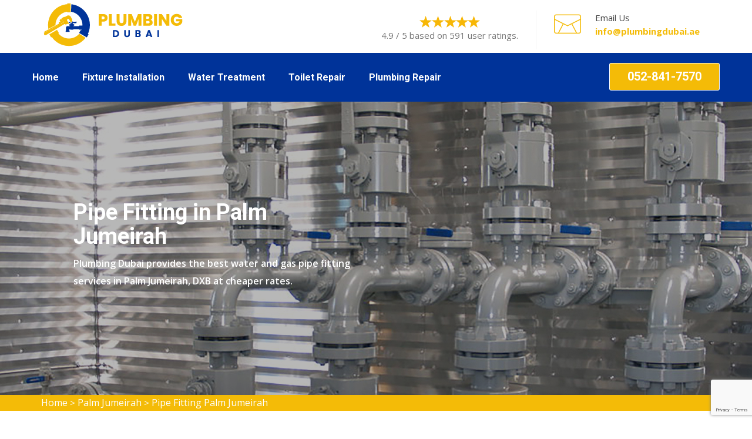

--- FILE ---
content_type: text/html
request_url: https://www.plumbingdubai.ae/palm-jumeirah/pipe-fitting-palm-jumeirah-dxb/
body_size: 8593
content:
<!DOCTYPE html>
<html lang="en">


<head>
<meta charset="utf-8">
<!-- Stylesheets -->
<link hreflang="en" href="/assets/css/bootstrap.css" rel="stylesheet">
<link hreflang="en" href="/assets/css/style.css" rel="stylesheet">
<link hreflang="en" href="/assets/css/responsive.css" rel="stylesheet">

<!--Favicon-->
<link rel="shortcut icon" href="/userfiles/images/logo/Plumbing-dubai-favicon.png" type="image/x-icon">
<link rel="icon" href="/userfiles/images/logo/Plumbing-dubai-favicon.png" type="image/x-icon">
<!-- Responsive -->
<meta http-equiv="X-UA-Compatible" content="IE=edge">
<meta name="viewport" content="width=device-width, initial-scale=1.0, maximum-scale=1.0, user-scalable=0">
<meta name="description" content="Trust Plumbing Dubai to get Pipe Fitting Services in Palm Jumeirah, DXB. We have professional plumbers to provide services of PVC pipe fittings, gas pipe fitting, and water pipe fittings across Palm Jumeirah, DXB." />
        <meta name="keywords" content="pipe fitting Palm Jumeirah, pvc pipe fittings Palm Jumeirah, gas pipe fitting Palm Jumeirah, water pipe fittings Palm Jumeirah" />
        <title>Pipe Fitting Palm Jumeirah, DXB - Water Pipe Fitting</title>
        <meta name="robots" content="index, follow">
        <meta http-equiv="Content-Type" content="text/html; charset=utf-8">
        <meta name="language" content="English">
        <meta name="revisit-after" content="15 days">
        <link rel="canonical" href="https://www.plumbingdubai.ae/palm-jumeirah/pipe-fitting-palm-jumeirah-dxb/" />
        
    <meta property="og:title" content="Pipe Fitting Palm Jumeirah, DXB - Water Pipe Fitting" />
    <meta property="og:description" content="Trust Plumbing Dubai to get Pipe Fitting Services in Palm Jumeirah, DXB. We have professional plumbers to provide services of PVC pipe fittings, gas pipe fitting, and water pipe fittings across Palm Jumeirah, DXB." />
    <meta property="og:image" content="https://www.plumbingdubai.ae/imggen/pipe-fitting-palm-jumeirah-dxb.webp" />
    <meta property="og:site_name" content="Plumbing Dubai">
      <meta property="og:locale" content="en_US">
    <meta property="og:image:secure_url" content="https://www.plumbingdubai.ae/imggen/pipe-fitting-palm-jumeirah-dxb.webp">

    <meta property="og:image:alt" content="Plumbing Dubai Palm Jumeirah Dubai">
    <meta property="og:image:type" content="image/jpeg">
    <meta name="twitter:card" content="summary_large_image">
    <meta name="twitter:title" content="Pipe Fitting Palm Jumeirah, DXB - Water Pipe Fitting">
    <meta name="twitter:description" content="Trust Plumbing Dubai to get Pipe Fitting Services in Palm Jumeirah, DXB. We have professional plumbers to provide services of PVC pipe fittings, gas pipe fitting, and water pipe fittings across Palm Jumeirah, DXB.">
    <meta name="twitter:image" content="https://www.plumbingdubai.ae/imggen/pipe-fitting-palm-jumeirah-dxb.webp">
        
        
        
        <meta name="google-site-verification" content="8fOboaStEFjpituTK3LqQl6RYWQ0l1MW3aaBjso9zuI" />

</head>

<body>
<div class="page-wrapper">
    <div class="d-md-none d-lg-none">
        <a href="tel:052-841-7570" class="mobile-icon">
            <i class="fa fa-phone" aria-hidden="true"></i>
      </a>
    </div>
    <!-- Main Header-->
<header class="main-header style-two"><!--Header Top-->
<div class="header-upper">
<div class="auto-container">
<div class="clearfix">
<div class="pull-left logo-outer">
<div class="logo"><a href="/"><img alt="professional plumbing service in Palm Jumeirah" src="/userfiles/images/logo/Plumbing-dubai-logo.png" title="" /></a></div>
</div>

<div class="pull-right upper-right clearfix"><!--Info Box-->
<div class="upper-column info-box">
<div class="header-ph"><img alt="top-rated plumbing service in Palm Jumeirah" src="/userfiles/images/five-star.png" />4.9 / 5 based on 591 user ratings.</div>
</div>
<!--Info Box-->

<div class="upper-column info-box">
<div class="icon-box"><span class="machinery-icon-mails"></span></div>

<ul>
	<li>Email Us</li>
	<li>
	<address><a href="mailto:info@plumbingdubai.ae">info@plumbingdubai.ae</a></address>
	</li>
</ul>
</div>
<!--social Box-->

<div class="upper-column info-box">&nbsp;</div>
</div>
</div>
</div>
</div>
<!--End Header Upper--><!--Header Lower-->

<div class="ph-rating d-sm-none d-block text-center">
<div class="header-mb"><img alt="top-ranked plumbing service in Palm Jumeirah" src="/userfiles/images/five-star.png" />4.9 / 5 based on 591 user ratings.</div>
</div>

<div class="ph-mobile d-sm-none d-block text-center">
<div class="container">
<p>Call Now For Great Services:</p>
<a href="tel:052-841-7570">052-841-7570</a></div>
</div>

<div class="header-lower">
<div class="auto-container">
<div class="logo-header"><a href="/"><img alt="quality plumbing service in Palm Jumeirah" src="/userfiles/images/logo/Plumbing-dubai-logo.png" /></a></div>

<div class="nav-outer clearfix"><!-- Main Menu -->
<nav class="main-menu">
<div class="navbar-header"><!-- Toggle Button --><button class="navbar-toggle" data-target=".navbar-collapse" data-toggle="collapse" type="button"><span class="icon-bar"></span><span
                                class="icon-bar"></span><span class="icon-bar"></span></button></div>

<div class="navbar-collapse collapse clearfix">
<ul class="navigation clearfix">
	<li><a href="/">Home</a></li>
	<li class="dropdown"><a href="javascript:void(0);">Fixture Installation </a>
	<ul>
		<li><a href="/palm-jumeirah/fixture-installation-and-repair-palm-jumeirah-dxb/">Fixture Installation and Repair</a></li>
		<li><a href="/palm-jumeirah/gas-line-repair-palm-jumeirah-dxb/">Gas Line Repair</a></li>
		<li><a href="/palm-jumeirah/gas-line-installation-palm-jumeirah-dxb/">Gas Line Installation</a></li>
		<li><a href="/palm-jumeirah/slab-leak-detection-palm-jumeirah-dxb/">Slab Leak Detection</a></li>
		<li><a href="/palm-jumeirah/slab-leak-repair-palm-jumeirah-dxb/">Slab Leak Repair</a></li>
		<li><a href="/palm-jumeirah/garbage-disposal-palm-jumeirah-dxb/">Garbage Disposal</a></li>
		<li><a href="/palm-jumeirah/bathroom-remodeling-palm-jumeirah-dxb/">Bathroom Remodeling</a></li>
		<li><a href="/palm-jumeirah/pipe-insulation-palm-jumeirah-dxb/">Pipe Insulation</a></li>
		<li><a href="/palm-jumeirah/pipe-fitting-palm-jumeirah-dxb/">Pipe Fitting</a></li>
	</ul>
	</li>
	<li class="dropdown"><a href="javascript:void(0);">Water Treatment</a>
	<ul>
		<li><a href="/palm-jumeirah/water-treatment-palm-jumeirah-dxb/">Water Treatment</a></li>
		<li><a href="/palm-jumeirah/water-heaters-palm-jumeirah-dxb/">Water Heaters</a></li>
		<li><a href="/palm-jumeirah/water-tank-repair-palm-jumeirah-dxb/">Water Tank Repair</a></li>
		<li><a href="/palm-jumeirah/tankless-water-heaters-palm-jumeirah-dxb/">Tankless Water Heaters</a></li>
		<li><a href="/palm-jumeirah/water-heater-inspections-palm-jumeirah-dxb/">Water Heater Inspections</a></li>
		<li><a href="/palm-jumeirah/water-lines-repair-installation-palm-jumeirah-dxb/">Water Lines Repair &amp; Installation</a></li>
	</ul>
	</li>
	<li class="dropdown"><a href="javascript:void(0);">Toilet Repair</a>
	<ul>
		<li><a href="/palm-jumeirah/toilet-repair-and-installation-palm-jumeirah-dxb/">Toilet Repair and Installation</a></li>
		<li><a href="/palm-jumeirah/drain-cleaning-palm-jumeirah-dxb/">Drain Cleaning</a></li>
		<li><a href="/palm-jumeirah/drain-inspection-palm-jumeirah-dxb/">Drain Inspection</a></li>
		<li><a href="/palm-jumeirah/drain-pipe-installation-palm-jumeirah-dxb/">Drain Pipe Installation</a></li>
		<li><a href="/palm-jumeirah/clogged-toilets-palm-jumeirah-dxb/">Clogged Toilets</a></li>
		<li><a href="/palm-jumeirah/shower-and-bathtub-installation-palm-jumeirah-dxb/">Shower And Bathtub Installation</a></li>
	</ul>
	</li>
	<li class="dropdown"><a href="javascript:void(0);">Plumbing Repair </a>
	<ul>
		<li><a href="/palm-jumeirah/plumbing-repair-palm-jumeirah-dxb/">Plumbing Repair</a></li>
		<li><a href="/palm-jumeirah/kitchen-plumbing-palm-jumeirah-dxb/">Kitchen Plumbing</a></li>
		<li><a href="/palm-jumeirah/sump-pump-installation-palm-jumeirah-dxb/">Sump Pump Installation</a></li>
		<li><a href="/palm-jumeirah/sink-pipe-replacement-palm-jumeirah-dxb/">Sink Pipe Replacement</a></li>
		<li><a href="/palm-jumeirah/plumbing-inspection-palm-jumeirah-dxb/">Plumbing Inspection</a></li>
		<li><a href="/palm-jumeirah/plumbing-installation-palm-jumeirah-dxb/">Plumbing Installation</a></li>
		<li><a href="/palm-jumeirah/pipes-repair-and-installation-palm-jumeirah-dxb/">Pipes Repair and Installation</a></li>
	</ul>
	</li>
</ul>

<ul>
</ul>
</div>
</nav>
<!-- Outer Box-->

<div class="outer-box">
<div class="link-box"><a class="theme-btn btn-style-one" href="tel:052-841-7570">052-841-7570</a></div>
</div>
</div>
</div>
</div>
<!--End Header Lower--><!--Sticky Header--><!--End Sticky Header--></header>
<!--End Main Header -->

    
<!-- slide area start -->
<section class="home-banner banner-ct" data-overlay="5" style="background-image: url(/userfiles/images/banner/pipe-fitting.jpg)">
<div class="container">
<div class="row">
<div class="col-lg-6">
<div class="text-inner home-text">
<h1>Pipe Fitting in Palm Jumeirah</h1>

<p>Plumbing Dubai provides the best water and gas pipe fitting services in Palm Jumeirah, DXB at cheaper rates.</p>
</div>
</div>
</div>
</div>
</section>
<!-- slide area end --><div class="brd">
<div class="container">
<div class="row">
<div class="col-sm-12"><a href="/">Home</a> &gt; <a href="/palm-jumeirah/plumbing-services-palm-jumeirah-dxb/"> Palm Jumeirah</a> &gt; <a href="/palm-jumeirah/pipe-fitting-palm-jumeirah-dxb/">Pipe Fitting Palm Jumeirah</a></div>
</div>
</div>
</div>


<section class="mian-text">
<div class="container">
<div class="row">
<div class="col-lg-8">
<div class="mian-content">
<h2>For Top-Rated Services of Pipe Fitting in Palm Jumeirah, DXB Call Us.&nbsp;Plumbing Dubai Offers Superior Water And Gas Pipe Fitting, Aluminum Pipe Fittings, And Drain Pipe Fitting Services.</h2>

<p>Hiring a plumber can seem daunting, especially if it is your first job. It is possible to not know what to look out for in a <strong>Top Plumbing Company</strong>, or what questions you should ask. All plumbers are not created equal. Many plumbers are out there looking to make a quick buck off homeowners who might not be aware. For your Pipe Fitting needs in Palm Jumeirah, DXB, we can help. We offer the <strong>Best Quality Plumbing Services</strong> at a reasonable price. We are proud to be a family-owned business. We will complete the job on time and within budget using the finest materials.</p>

<p><img src="https://www.plumbingdubai.ae/imggen/pipe-fitting-palm-jumeirah-dxb.webp" alt="Pipe Fitting Palm Jumeirah - DXB"></p>

<h3>PVC Pipe Fittings in Palm Jumeirah, DXB</h3>

<p>You need a quality PVC pipe fittings service to handle your needs in Palm Jumeirah, DXB, but you're not sure who to trust. Many companies offer <strong>Quality PVC Pipe Fittings Services</strong>, but few have the licensing and experience that our team does. We know what it takes to complete the task quickly and efficiently. When you work with us, you're guaranteed high-quality products and services that are backed by our team's years of experience. We'll take on your project with confidence and get it done right the first time. Contact us at <a href="tel:052-841-7570"><strong>052-841-7570</strong></a> for consultation.</p>

<h3>Copper Pipe Fittings in Palm Jumeirah, DXB</h3>

<p>If you are looking for a contractor to handle your Copper Pipe Fitting needs, you may not know who to call. There are many contractors that also offer <a href="/palm-jumeirah/water-treatment-palm-jumeirah-dxb/"><strong>Water Treatment in Palm Jumeirah, DXB</strong></a>. But how can you choose the right one for your project? We can help. We have many years of experience in copper pipe fittings and use the <strong>Best Installation Techniques</strong>. We will work with you to finish your project on time and within budget.</p>

<p><img alt="Copper Pipe Fittings in Palm Jumeirah, DXB" src="/userfiles/images/inner/water-pipe-fittings.jpg" /></p>

<h2>Water Pipe Fittings in Palm Jumeirah, DXB</h2>

<p>Many people are not able to easily access the fittings and materials needed to install a water pipeline system. It can be difficult to <strong>Install Water Pipe System</strong> without the correct fittings and materials. It is possible to visit multiple stores in order to get everything you need. We can supply and install all the water pipes you need to make your building more energy-efficient. For all your <strong>Pipe Insulation Requirements</strong>, we offer high-quality fittings for water pipes in Palm Jumeirah, DXB. This means that you can get all the materials you need in one place and that it is installed correctly to ensure your building runs efficiently.</p>

<h3>Drain Pipe Fittings in Palm Jumeirah, DXB</h3>

<p>You are looking for reliable and Experienced Plumbing Contractors to help you with your drain pipe fitting needs in Palm Jumeirah, DXB. There are many <strong>Plumbing Companies in Palm Jumeirah, DXB</strong>, but not all of them have the same level of experience or expertise. We have been serving for years, and our expert plumbers are licensed and qualified to help you with your drain pipe fitting needs. We are <strong>Drain Pipe Fittings Experts in Palm Jumeirah, DXB</strong>. We offer quick and efficient service, so you can get on with your project without any delays.</p>

<p><img alt="Drain Pipe Fittings in Palm Jumeirah, DXB" src="/userfiles/images/inner/aluminum-pipe-fittings.jpg" /></p>

<h2>Aluminum Pipe Fittings in Palm Jumeirah, DXB</h2>

<p>Plumbing Dubai is the best plumbing company to provide high-quality aluminum fittings services in Palm Jumeirah, DXB. It is not easy to find <strong>Qualified Plumbing Contractors</strong> who will provide the services that you require. Contractors are often only concerned about the time it takes to complete the job and not the quality of the work. Our skilled and <strong>Licensed Aluminum Pipe Fittings Plumbers</strong> are well-equipped to handle any Aluminum Pipe Fitting task quickly and efficiently. We take pride and strive to deliver high-quality services for our clients.</p>

<h3>Gas Pipe Fitting in Palm Jumeirah, DXB</h3>

<p>Many people in Palm Jumeirah, DXB lack the knowledge or time to <strong>Install A Gas Pipeline</strong> by themselves. It can be difficult to install a gas fitting, especially if it is not something you are familiar with. It is possible to make costly errors that could impact your building's efficiency. We can take care of all your needs. Our years of expertise and experience in this field allow us to provide <strong>Top-Quality Gas Pipe Fittings Services</strong>. All of the materials and water pipes you need to make an efficient building in Palm Jumeirah, DXB are supplied and installed by us.</p>
</div>
</div>

<div class="col-lg-4"><div class="intro02-form-main-block">
<div class="intro02-form-text">
<h4 class="infor-title">Quote For Pipe Fitting in Palm Jumeirah</h4>
</div>

<div class="expMessage">&nbsp;</div>

<form action="#" class="intro02-form" id="contactUs" method="post" wtx-context="E5988D5D-AE8E-4A17-83F3-535963B59AD5">
<div class="form-group"><input class="form-control required" id="name" name="formInput[name]" placeholder="Name *" type="text" wtx-context="F98FCF9F-59BE-4459-8D8B-CBBD596C342D" /></div>

<div class="form-group"><input class="form-control required" id="mobile" name="formInput[phone]" placeholder="Phone *" type="text" wtx-context="A2A1F09F-C5D3-4BCE-BF7E-74627640E376" /></div>

<div class="form-group"><input class="form-control required" id="email" name="formInput[email]" placeholder="Email *" type="email" wtx-context="296A36B6-F83A-462B-B80B-0569555B9EB0" /></div>

<div class="form-group"><input class="form-control required" id="subject" name="formInput[subject]" placeholder="Subject *" type="text" wtx-context="B81BFC5F-D09A-4435-AEC2-428E4EAB052C" /></div>

<div class="form-group"><textarea class="form-control" cols="30" id="" name="formInput[message]" placeholder="Messsage" rows="3"></textarea></div>
<!-- Captcha Start -->

<div class="g-recaptcha" data-callback="setResponse" data-sitekey="6LdgitAgAAAAANrpXVg7ws7nXMv3r0no0XGhZurE" data-size="invisible">&nbsp;</div>
<input id="captcha-response" name="captcha-response" type="hidden" wtx-context="3C7BB03D-C6B9-412B-8C1E-C0FD2A09C597" /> <!-- END Captcha  -->
<div class="text-center"><button class="btn btn-sidebar" type="submit">Submit Now</button></div>
<input name="action" type="hidden" value="submitform" wtx-context="3ACDEEEA-E784-4742-A86F-FE0F7195ECC9" />&nbsp;</form>
</div>
<!-- jhdfg -->

<div class="intro02-form-main-block text-center">
<div class="intro02-form-text">
<h4 class="infor-title">Palm Jumeirah Map</h4>
</div>

<div class="sidebar-content">
<div><iframe frameborder="0" height="300" marginheight="0" marginwidth="0" scrolling="no" src="https://maps.google.com/maps?width=100%&amp;height=600&amp;hl=en&amp;q=Palm Jumeirah%20Dubai&amp;ie=UTF8&amp;t=&amp;z=9&amp;iwloc=B&amp;output=embed" width="100%">km radius map</iframe></div>
</div>
</div>

<div class="intro02-form-main-block text-center">
<div class="intro02-form-text">
<h4 class="infor-title">Palm Jumeirah Information</h4>
</div>

<div class="sidebar-content">
<div class="wiki-p"></div>
</div>
</div>
</div>
</div>
</div>
</section>
<!-- Testimonial Section -->
<section class="testimonial-section">
<div class="auto-container">
<div class="sec-title text-center">
<h4>Praise From Our Happy Clients About Pipe Fitting in Palm Jumeirah</h4>
</div>
<!-- /.sec-title -->

<div class="testimonials-carousel owl-carousel owl-theme">
<div class="item">
<div class="signle-testimonial-style-one">
<div class="inner-box">- Noah Smith
<p>"Plumbing Dubai recently replaced a bath shower valve for me in Palm Jumeirah, DXB. I found them professional, efficient, and quick from start to finish. I would definitely go to them again with any further plumbing problems in Palm Jumeirah, DXB and wouldn't hesitate to recommend them to others."</p>
</div>
<!-- /.inner-box --></div>
<!-- /.signle-testimonial-style-one --></div>
<!-- /.item -->

<div class="item">
<div class="signle-testimonial-style-one">
<div class="inner-box">- Henry
<p>"Had an issue with the water heater and the shower not receiving enough hot water. The problem was fixed very quickly. The&nbsp;service was great by&nbsp;Plumbing Dubai in Palm Jumeirah, DXB. They are on my board to call for any plumbing issues I may have in the future."</p>
</div>
<!-- /.inner-box --></div>
<!-- /.signle-testimonial-style-one --></div>
<!-- /.item -->

<div class="item">
<div class="signle-testimonial-style-one">
<div class="inner-box">- Alexander
<p>"Highly Recommend! Plumbing Dubai's experts were very knowledgeable, friendly, punctual, and efficient. I called Plumbing Dubai and they reach within 24 hours in Palm Jumeirah, DXB. They fixed my plumbing issue! Can't get any better than that in Palm Jumeirah, DXB. Great Customer service, they do what they say.</p>
</div>
<!-- /.inner-box --></div>
<!-- /.signle-testimonial-style-one --></div>
<!-- /.item --></div>
<!-- /.testimonials-carousel owl-carousel owl-theme --></div>
</section>
<!-- End Testimonial Section -->

<section class="padding-50px-tb btm-cities">
    <div class="container">
        <div class="row">
            <div class="col-sm-12">
                <div class="text-center">
                    <h4>States We Serve For Pipe Fitting in United Arab Emirates</h4>
                </div>
                <div class="col-sm-12"><ul class="ul3"><li ><a href="/abu-dhabi/pipe-fitting-abu-dhabi/">Abu Dhabi Pipe Fitting</a></li><li ><a href="/ajman/pipe-fitting-ajman/">Ajman Pipe Fitting</a></li><li ><a href="/dubai/pipe-fitting-dubai/">Dubai Pipe Fitting</a></li><li ><a href="/sharjah/pipe-fitting-sharjah/">Sharjah Pipe Fitting</a></li></ul></div>
            </div>
        </div>
    </div>
</section>
<section class="padding-50px-tb btm-cities our_cities">
    <div class="container">
        <div class="row">
            <div class="col-sm-12">
                <div class="text-center">
                    <h4>Areas We Serve For Pipe Fitting in Dubai</h4>
                </div>

                <div class="col-sm-12"><ul class="ul3"><li ><a href="/mira-oasis/pipe-fitting-mira-oasis-dxb/">Mira Oasis Pipe Fitting</a></li><li ><a href="/zaabeel/pipe-fitting-zaabeel-dxb/">Zaabeel Pipe Fitting</a></li><li ><a href="/umm-suqeim/pipe-fitting-umm-suqeim-dxb/">Umm Suqeim Pipe Fitting</a></li><li ><a href="/the-springs/pipe-fitting-the-springs-dxb/">The Springs Pipe Fitting</a></li><li ><a href="/the-meadows/pipe-fitting-the-meadows-dxb/">The Meadows Pipe Fitting</a></li><li ><a href="/jumeirah-golf-estate/pipe-fitting-jumeirah-golf-estate-dxb/">Jumeirah Golf Estate Pipe Fitting</a></li><li ><a href="/muhaisnah/pipe-fitting-muhaisnah-dxb/">Muhaisnah Pipe Fitting</a></li><li ><a href="/akoya-dubai/pipe-fitting-akoya-dubai-dxb/">Akoya Dubai Pipe Fitting</a></li><li ><a href="/the-sustainable-city/pipe-fitting-the-sustainable-city-dxb/">The Sustainable City Pipe Fitting</a></li><li ><a href="/ghadeer/pipe-fitting-ghadeer-dxb/">Ghadeer Pipe Fitting</a></li><li ><a href="/khawaneej/pipe-fitting-khawaneej-dxb/">Khawaneej Pipe Fitting</a></li><li ><a href="/al-barari-villas/pipe-fitting-al-barari-villas-dxb/">Al Barari Villas Pipe Fitting</a></li><li ><a href="/world-trade-center/pipe-fitting-world-trade-center-dxb/">World Trade Center Pipe Fitting</a></li><li ><a href="/umm-al-sheif/pipe-fitting-umm-al-sheif-dxb/">Umm al Sheif Pipe Fitting</a></li><li ><a href="/town-square/pipe-fitting-town-square-dxb/">Town Square Pipe Fitting</a></li><li ><a href="/the-villa/pipe-fitting-the-villa-dxb/">The Villa Pipe Fitting</a></li><li ><a href="/the-views/pipe-fitting-the-views-dxb/">The Views Pipe Fitting</a></li><li ><a href="/the-palm-jebel-ali/pipe-fitting-the-palm-jebel-ali-dxb/">The Palm Jebel Ali Pipe Fitting</a></li><li ><a href="/the-hills/pipe-fitting-the-hills-dxb/">The Hills Pipe Fitting</a></li><li ><a href="/the-greens/pipe-fitting-the-greens-dxb/">The Greens Pipe Fitting</a></li><li ><a href="/serena/pipe-fitting-serena-dxb/">Serena Pipe Fitting</a></li><li ><a href="/remraam/pipe-fitting-remraam-dxb/">Remraam Pipe Fitting</a></li><li ><a href="/reem/pipe-fitting-reem-dxb/">Reem Pipe Fitting</a></li><li ><a href="/palm-jumeirah/pipe-fitting-palm-jumeirah-dxb/">Palm Jumeirah Pipe Fitting</a></li><li ><a href="/pacific-village/pipe-fitting-pacific-village-dxb/">Pacific Village Pipe Fitting</a></li><li ><a href="/oud-al-muteena/pipe-fitting-oud-al-muteena-dxb/">Oud Al Muteena Pipe Fitting</a></li><li ><a href="/nad-al-hamar/pipe-fitting-nad-al-hamar-dxb/">Nad Al Hamar Pipe Fitting</a></li><li ><a href="/mudon-city/pipe-fitting-mudon-city-dxb/">Mudon City Pipe Fitting</a></li><li ><a href="/motor-city/pipe-fitting-motor-city-dxb/">Motor City Pipe Fitting</a></li><li ><a href="/muhammad-bin-rashid-city/pipe-fitting-muhammad-bin-rashid-city-dxb/">Muhammad Bin Rashid City Pipe Fitting</a></li><li ><a href="/meydan-city/pipe-fitting-meydan-city-dxb/">Meydan City Pipe Fitting</a></li><li ><a href="/marsa-al-arab/pipe-fitting-marsa-al-arab-dxb/">Marsa Al Arab Pipe Fitting</a></li><li ><a href="/knowledge-village/pipe-fitting-knowledge-village-dxb/">Knowledge Village Pipe Fitting</a></li><li ><a href="/jumeirah-village-triangle/pipe-fitting-jumeirah-village-triangle-dxb/">Jumeirah Village Triangle Pipe Fitting</a></li><li ><a href="/jumeirah-village-circle/pipe-fitting-jumeirah-village-circle-dxb/">Jumeirah Village Circle Pipe Fitting</a></li><li ><a href="/jumeirah-village/pipe-fitting-jumeirah-village-dxb/">Jumeirah Village Pipe Fitting</a></li><li ><a href="/jumeirah-park/pipe-fitting-jumeirah-park-dxb/">Jumeirah Park Pipe Fitting</a></li><li ><a href="/jumeirah-lake-towers/pipe-fitting-jumeirah-lake-towers-dxb/">Jumeirah Lake Towers Pipe Fitting</a></li><li ><a href="/jumeirah-island/pipe-fitting-jumeirah-island-dxb/">Jumeirah Island Pipe Fitting</a></li><li ><a href="/jumeirah-heights/pipe-fitting-jumeirah-heights-dxb/">Jumeirah Heights Pipe Fitting</a></li><li ><a href="/jumeirah-beach-residence/pipe-fitting-jumeirah-beach-residence-dxb/">Jumeirah Beach Residence Pipe Fitting</a></li><li ><a href="/jumeirah/pipe-fitting-jumeirah-dxb/">Jumeirah Pipe Fitting</a></li><li ><a href="/jabal-ali/pipe-fitting-jabal-ali-dxb/">Jabal Ali Pipe Fitting</a></li><li ><a href="/green-community/pipe-fitting-green-community-dxb/">Green Community Pipe Fitting</a></li><li ><a href="/dubailand/pipe-fitting-dubailand-dxb/">Dubailand Pipe Fitting</a></li><li ><a href="/dubai-studio-city/pipe-fitting-dubai-studio-city-dxb/">Dubai Studio City Pipe Fitting</a></li><li ><a href="/dubai-sports-city/pipe-fitting-dubai-sports-city-dxb/">Dubai Sports City Pipe Fitting</a></li><li ><a href="/dubai-south/pipe-fitting-dubai-south-dxb/">Dubai South Pipe Fitting</a></li><li ><a href="/dubai-silicon-oasis/pipe-fitting-dubai-silicon-oasis-dxb/">Dubai Silicon Oasis Pipe Fitting</a></li><li ><a href="/dubai-residence-complex/pipe-fitting-dubai-residence-complex-dxb/">Dubai Residence Complex Pipe Fitting</a></li><li ><a href="/dubai-maritime-city/pipe-fitting-dubai-maritime-city-dxb/">Dubai Maritime City Pipe Fitting</a></li><li ><a href="/dubai-marina/pipe-fitting-dubai-marina-dxb/">Dubai Marina Pipe Fitting</a></li><li ><a href="/dubai-investment-park/pipe-fitting-dubai-investment-park-dxb/">Dubai Investment Park Pipe Fitting</a></li><li ><a href="/dubai-internet-city/pipe-fitting-dubai-internet-city-dxb/">Dubai Internet City Pipe Fitting</a></li><li ><a href="/dubai-hills-estate/pipe-fitting-dubai-hills-estate-dxb/">Dubai Hills Estate Pipe Fitting</a></li><li ><a href="/dubai-design-district/pipe-fitting-dubai-design-district-dxb/">Dubai Design District Pipe Fitting</a></li><li ><a href="/downtown-dubai/pipe-fitting-downtown-dubai-dxb/">Downtown Dubai Pipe Fitting</a></li><li ><a href="/damac-hills-2-dubai/pipe-fitting-damac-hills-2-dubai-dxb/">Damac Hills 2 Dubai Pipe Fitting</a></li><li ><a href="/damac-hills-dubai/pipe-fitting-damac-hills-dubai-dxb/">Damac Hills Dubai Pipe Fitting</a></li><li ><a href="/culture-village-dubai/pipe-fitting-culture-village-dubai-dxb/">Culture Village Dubai Pipe Fitting</a></li><li ><a href="/city-of-arabia-dubai/pipe-fitting-city-of-arabia-dubai-dxb/">City Of Arabia Dubai Pipe Fitting</a></li><li ><a href="/business-bay-dubai/pipe-fitting-business-bay-dubai-dxb/">Business Bay Dubai Pipe Fitting</a></li><li ><a href="/blue-water-dubai/pipe-fitting-blue-water-dubai-dxb/">Blue Water Dubai Pipe Fitting</a></li><li ><a href="/bawadi/pipe-fitting-bawadi-dxb/">Bawadi Pipe Fitting</a></li><li ><a href="/barsha-height-dubai/pipe-fitting-barsha-height-dubai-dxb/">Barsha Height Dubai Pipe Fitting</a></li><li ><a href="/arjan-dubai/pipe-fitting-arjan-dubai-dxb/">Arjan Dubai Pipe Fitting</a></li><li ><a href="/arabian-ranches-3-dubai/pipe-fitting-arabian-ranches-3-dubai-dxb/">Arabian Ranches 3 Dubai Pipe Fitting</a></li><li ><a href="/arabian-ranches-2-dubai/pipe-fitting-arabian-ranches-2-dubai-dxb/">Arabian Ranches 2 Dubai Pipe Fitting</a></li><li ><a href="/arabian-ranches-dubai/pipe-fitting-arabian-ranches-dubai-dxb/">Arabian Ranches Dubai Pipe Fitting</a></li><li ><a href="/al-wasl-dubai/pipe-fitting-al-wasl-dubai-dxb/">Al Wasl Dubai Pipe Fitting</a></li><li ><a href="/al-warsan-dubai/pipe-fitting-al-warsan-dubai-dxb/">Al Warsan Dubai Pipe Fitting</a></li><li ><a href="/al-warqa-dubai/pipe-fitting-al-warqa-dubai-dxb/">Al Warqa Dubai Pipe Fitting</a></li><li ><a href="/al-rashidiya-dubai/pipe-fitting-al-rashidiya-dubai-dxb/">Al Rashidiya Dubai Pipe Fitting</a></li><li ><a href="/al-manara-dubai/pipe-fitting-al-manara-dubai-dxb/">Al Manara Dubai Pipe Fitting</a></li><li ><a href="/al-mamzar-dubai/pipe-fitting-al-mamzar-dubai-dxb/">Al Mamzar Dubai Pipe Fitting</a></li><li ><a href="/al-jaddaf-dubai/pipe-fitting-al-jaddaf-dubai-dxb/">Al Jaddaf Dubai Pipe Fitting</a></li><li ><a href="/al-garhoud-dubai/pipe-fitting-al-garhoud-dubai-dxb/">Al Garhoud Dubai Pipe Fitting</a></li><li ><a href="/al-furjan-dubai/pipe-fitting-al-furjan-dubai-dxb/">Al Furjan Dubai Pipe Fitting</a></li><li ><a href="/al-barsha-dubai/pipe-fitting-al-barsha-dubai-dxb/">Al Barsha Dubai Pipe Fitting</a></li><li ><a href="/academic-city-dubai/pipe-fitting-academic-city-dubai-dxb/">Academic city Dubai Pipe Fitting</a></li></ul></div>
            </div>
        </div>
    </div>
</section>


   <!-- Main Footer -->
<footer class="main-footer padding-top">
<div class="auto-container"><!--Widgets Section-->
<div class="widgets-section">
<div class="row clearfix"><!--Footer Column-->
<div class="footer-column col-md-4 col-sm-6 col-xs-12">
<div class="footer-widget links-widget">
<div class="widget-title">
<p><a href="/"><img alt="professional plumbing service in Dubai" src="/userfiles/images/logo/Plumbing-dubai-White.png" title="" /></a></p>
</div>

<div class="widget-content">
<p>Plumbing Dubai is a network of a licensed and insured plumbing company in Dubai serving as 24-hour plumbers and offering all plumbing repair needs including, water heater repairs, sewer repairs, slab leak detection, drain cleaning, leak detection, and general plumbing repairs.</p>
</div>
</div>
</div>
<!--Footer Column-->

<div class="footer-column col-md-4 col-sm-6 col-xs-12">
<div class="footer-widget links-widget">
<div class="widget-title">
<h2>Quick Links</h2>
</div>

<div class="widget-content">
<ul class="list clearfix">
	<li><a href="/dubai/kitchen-plumbing-dubai/">Kitchen Plumbing</a></li>
	<li><a href="/dubai/garbage-disposal-dubai/">Garbage Disposal</a></li>
	<li><a href="/dubai/gas-line-installation-dubai/">Gas Line Installation</a></li>
	<li><a href="/service-areas/">Service Areas</a></li>
	<li><a href="/contact-us/">Contact Us</a></li>
</ul>
</div>
</div>
</div>
<!--Footer Column-->

<div class="footer-column col-md-4 col-sm-6 col-xs-12">
<div class="footer-widget contact-widget">
<div class="single-contact-widget">
<div class="icon-box"><i class="machinery-icon-telephone"></i></div>
<!-- /.icon-box -->

<div class="text-box">
<p>Phone Number</p>
<span><a href="tel:052-841-7570">052-841-7570</a></span></div>
<!-- /.text-box --></div>
<!-- /.single-contact-widget -->

<div class="single-contact-widget">
<address>
<div class="icon-box address-icont-ft"><i
                                            class="machinery-icon-map"></i></div>

<div class="text-box  addres-text-ft">
<p>Address</p>
<a href="/service-areas/"><span>Smart Cariation Business Center, Damac Executive Heights - 19 Floor - Jebel Ali Race Course Rd - Barsha Heights - Dubai - United Arab Emirates</span> </a></div>
</address>
</div>
<!-- /.single-contact-widget -->

<div class="single-contact-widget">
<div class="icon-box"><i class="machinery-icon-send"></i></div>
<!-- /.icon-box -->

<div class="text-box"><span><a href="mailto:info@plumbingdubai.ae">Send US Email</a></span></div>
</div>
</div>
</div>
</div>
</div>
</div>
<!--Footer Bottom--></footer>
<!-- End Main Footer -->

<section class="footer-bottom">
<div class="container">
<div class="row">
<div class="col-lg-8">
<div class="text-center">
<p class="copyright"><strong>Copyright&nbsp; <script>
                                document.write(new Date().getFullYear());
                            </script> - All Rights Reserved - <a href="/">Plumbing Dubai</a> </strong></p>
</div>
</div>

<div class="col-lg-4">
<div class="footer-link">
<ul class="d-flex align-items-center">
	<li><a href="https://web.facebook.com/plumbingdubaiuae/"><img alt="" src="/userfiles/images/icons/facebook.png" /></a></li>
	<li><a href="https://www.pinterest.com/plumbinguae/"><img alt="" src="/userfiles/images/icons/pinterest.png" /></a></li>
	<li><a href="https://twitter.com/plumbingdubai/"><img alt="" src="/userfiles/images/icons/twiter.png" /></a></li>
	<li><a href="https://www.youtube.com/@PlumberinDubai"><img alt="" src="/userfiles/images/icons/youtube.png" /></a></li>
</ul>
</div>
</div>
</div>
</div>
</section>


<script type="application/ld+json">
{
  "@context": "https://schema.org",
  "@type": "NewsArticle",
  "headline": "Article headline",
  "image": ["/userfiles/images/banner/pipe-fitting.jpg"],
  "datePublished": "2015-02-05T08:00:00+08:00",
  "dateModified": "2015-02-05T09:20:00+08:00",
  "author": [
    {
      "@type": "Person",
      "name": "Noah Smith",
      "url": "https://www.plumbingdubai.ae/"
    }
  ]
}
</script>

<script type="application/ld+json">
{
  "@context": "https://schema.org",
  "@type": "BreadcrumbList",
  "itemListElement": [
    {
      "@type": "ListItem",
      "position": 1,
      "item": {
        "@id": "/palm-jumeirah/pipe-fitting-palm-jumeirah-dxb/",
        "name": "Plumbing Dubai"
      }
    }
  ]
}
</script>

<script type="application/ld+json">
{
  "@context": "https://schema.org",
  "@type": "Organization",
  "name": "Plumbing Dubai",
  "legalName": "Plumbing Dubai",
  "alternateName": "Plumbing Dubai",
  "url": "https://www.plumbingdubai.ae/",
  "logo": "/userfiles/images/logo/Plumbing-dubai-logo.png",
  "foundingDate": "2001",
  "founders": [
    {
      "@type": "Person",
      "name": "Top"
    }
  ],
  "address": {
    "@type": "PostalAddress",
    "streetAddress": ", DXB",
    "addressLocality": ", DXB",
    "addressRegion": ", DXB",
    "addressCountry": ", DXB"
  },
  "contactPoint": {
    "@type": "ContactPoint",
    "contactType": "customer support",
    "telephone": "052-841-7570"
  },
  "sameAs": [
    "https://www.facebook.com/",
    "https://www.youtube.com/"
  ]
}
</script>

<script type="application/ld+json">
{
  "@context": "http://schema.org/",
  "@type": "Product",
  "name": "Pipe Fitting Palm Jumeirah",
  "image": "/userfiles/images/banner/pipe-fitting.jpg",
  "description": "Trust Plumbing Dubai to get Pipe Fitting Services in Palm Jumeirah, DXB. We have professional plumbers to provide services of PVC pipe fittings, gas pipe fitting, and water pipe fittings across Palm Jumeirah, DXB.",
  "brand": {
    "@type": "Brand",
    "name": "Plumbing Dubai"
  },
  "sku": "0",
  "gtin8": "0",
  "gtin13": "0",
  "gtin14": "0",
  "mpn": "0",
  "offers": {
    "@type": "AggregateOffer",
    "priceCurrency": "AED",
    "lowPrice": "1",
    "highPrice": "10",
    "offerCount": "7"
  },
  "aggregateRating": {
    "@type": "AggregateRating",
    "ratingValue": "4.9",
    "bestRating": "5",
    "worstRating": "",
    "ratingCount": "591"
  },

  "review": {
    "@context": "http://schema.org/",
    "name": "Best Rating",
    "@type": "Review",
    "reviewBody": "Plumbing Dubai recently replaced a bath shower valve for me. I found them professional, efficient, and quick from start to finish. I would definitely go to them again with any further plumbing problems and wouldn't hesitate to recommend them to others.",
    "author": {
      "@type": "Person",
      "name": "Noah Smith"
    }
  }
}
</script>

<script type="application/ld+json">
{
  "@context": "http://schema.org/",
  "@type": "Review",
  "author": {
    "@type": "Person",
    "name": "Noah Smith"
  },
  "reviewBody": "Plumbing Dubai recently replaced a bath shower valve for me. I found them professional, efficient, and quick from start to finish. I would definitely go to them again with any further plumbing problems and wouldn't hesitate to recommend them to others.",
  "itemReviewed": {
    "@type": "LocalBusiness",
    "name": "Plumbing Dubai",
    "priceRange": "$$",
    "telephone": "052-841-7570",
    "address": {
      "@type": "PostalAddress",
      "streetAddress": ", DXB",
      "addressLocality": ", DXB",
      "addressRegion": ", DXB",
      "addressCountry": ", DXB"
    },

    "image": "/userfiles/images/small-claims.jpg"
  },
  "reviewRating": {
    "@type": "Rating",
    "ratingValue": 5,
    "worstRating": 1,
    "bestRating": 5,
    "reviewAspect": "Ambiance"
  }
}
</script>

<script type="application/ld+json">
{
  "@context": "http://schema.org",
  "@type": "WebSite",
  "url": "https://www.plumbingdubai.ae/",
  "potentialAction": {
    "@type": "SearchAction",
    "target": "https://www.plumbingdubai.ae/search/{search_key}",
    "query-input": "required name=search_key"
  }
}
</script>



         
</div>    
<!--End pagewrapper-->

<!--Scroll to top-->
<div class="scroll-to-top scroll-to-target" data-target="html"><span class="icon fa fa-arrow-up"></span></div>

<script src="/assets/js/jquery.js"></script> 
<script src="/assets/js/bootstrap.min.js"></script>
<script src="/assets/js/jquery-ui.js"></script>
<script src="/assets/js/jquery.fancybox.js"></script>
<script src="/assets/js/owl.js"></script>
<script src="/assets/js/appear.js"></script>
<script src="/assets/js/wow.js"></script>
<script src="/assets/js/script.js"></script>
<script src="/assets/js/jquery.validate.min.js"></script>
<script src="/assets/js/maskinput.min.js"></script>
<script src="https://www.google.com/recaptcha/api.js" async defer></script>
  
      
<script>
        
(function ($) {
      "use strict";
         $('#mobile').mask("(999)-999-9999");
            $("#contactUs").validate({
        submitHandler: function () {
            grecaptcha.execute();
            return false; 
        }
    });
  })(jQuery);

 
    
function setResponse(response) {
    console.log(response);
    document.getElementById("captcha-response").value = response;
    var curForm = $("#contactUs");
    console.log('Captcha OK');
    $("<div />").addClass("formOverlay").appendTo(curForm);
    $.ajax({
        url: "/mail.php",
        type: "POST",
        data: curForm.serialize(),
        success: function (resdata) {
            var res = resdata.split("::");
            console.log(res);
            curForm.find("div.formOverlay").remove();
            curForm.prev(".expMessage").html(res[1]);
            if (res[0] == "Success") {
                curForm.remove();
                curForm.prev(".expMessage").html("");
            }
        },
    });
    return !1;
}

   
</script>


</body>

</html>

--- FILE ---
content_type: text/html; charset=utf-8
request_url: https://www.google.com/recaptcha/api2/anchor?ar=1&k=6LdgitAgAAAAANrpXVg7ws7nXMv3r0no0XGhZurE&co=aHR0cHM6Ly93d3cucGx1bWJpbmdkdWJhaS5hZTo0NDM.&hl=en&v=PoyoqOPhxBO7pBk68S4YbpHZ&size=invisible&anchor-ms=20000&execute-ms=30000&cb=l740i6apkk4v
body_size: 49304
content:
<!DOCTYPE HTML><html dir="ltr" lang="en"><head><meta http-equiv="Content-Type" content="text/html; charset=UTF-8">
<meta http-equiv="X-UA-Compatible" content="IE=edge">
<title>reCAPTCHA</title>
<style type="text/css">
/* cyrillic-ext */
@font-face {
  font-family: 'Roboto';
  font-style: normal;
  font-weight: 400;
  font-stretch: 100%;
  src: url(//fonts.gstatic.com/s/roboto/v48/KFO7CnqEu92Fr1ME7kSn66aGLdTylUAMa3GUBHMdazTgWw.woff2) format('woff2');
  unicode-range: U+0460-052F, U+1C80-1C8A, U+20B4, U+2DE0-2DFF, U+A640-A69F, U+FE2E-FE2F;
}
/* cyrillic */
@font-face {
  font-family: 'Roboto';
  font-style: normal;
  font-weight: 400;
  font-stretch: 100%;
  src: url(//fonts.gstatic.com/s/roboto/v48/KFO7CnqEu92Fr1ME7kSn66aGLdTylUAMa3iUBHMdazTgWw.woff2) format('woff2');
  unicode-range: U+0301, U+0400-045F, U+0490-0491, U+04B0-04B1, U+2116;
}
/* greek-ext */
@font-face {
  font-family: 'Roboto';
  font-style: normal;
  font-weight: 400;
  font-stretch: 100%;
  src: url(//fonts.gstatic.com/s/roboto/v48/KFO7CnqEu92Fr1ME7kSn66aGLdTylUAMa3CUBHMdazTgWw.woff2) format('woff2');
  unicode-range: U+1F00-1FFF;
}
/* greek */
@font-face {
  font-family: 'Roboto';
  font-style: normal;
  font-weight: 400;
  font-stretch: 100%;
  src: url(//fonts.gstatic.com/s/roboto/v48/KFO7CnqEu92Fr1ME7kSn66aGLdTylUAMa3-UBHMdazTgWw.woff2) format('woff2');
  unicode-range: U+0370-0377, U+037A-037F, U+0384-038A, U+038C, U+038E-03A1, U+03A3-03FF;
}
/* math */
@font-face {
  font-family: 'Roboto';
  font-style: normal;
  font-weight: 400;
  font-stretch: 100%;
  src: url(//fonts.gstatic.com/s/roboto/v48/KFO7CnqEu92Fr1ME7kSn66aGLdTylUAMawCUBHMdazTgWw.woff2) format('woff2');
  unicode-range: U+0302-0303, U+0305, U+0307-0308, U+0310, U+0312, U+0315, U+031A, U+0326-0327, U+032C, U+032F-0330, U+0332-0333, U+0338, U+033A, U+0346, U+034D, U+0391-03A1, U+03A3-03A9, U+03B1-03C9, U+03D1, U+03D5-03D6, U+03F0-03F1, U+03F4-03F5, U+2016-2017, U+2034-2038, U+203C, U+2040, U+2043, U+2047, U+2050, U+2057, U+205F, U+2070-2071, U+2074-208E, U+2090-209C, U+20D0-20DC, U+20E1, U+20E5-20EF, U+2100-2112, U+2114-2115, U+2117-2121, U+2123-214F, U+2190, U+2192, U+2194-21AE, U+21B0-21E5, U+21F1-21F2, U+21F4-2211, U+2213-2214, U+2216-22FF, U+2308-230B, U+2310, U+2319, U+231C-2321, U+2336-237A, U+237C, U+2395, U+239B-23B7, U+23D0, U+23DC-23E1, U+2474-2475, U+25AF, U+25B3, U+25B7, U+25BD, U+25C1, U+25CA, U+25CC, U+25FB, U+266D-266F, U+27C0-27FF, U+2900-2AFF, U+2B0E-2B11, U+2B30-2B4C, U+2BFE, U+3030, U+FF5B, U+FF5D, U+1D400-1D7FF, U+1EE00-1EEFF;
}
/* symbols */
@font-face {
  font-family: 'Roboto';
  font-style: normal;
  font-weight: 400;
  font-stretch: 100%;
  src: url(//fonts.gstatic.com/s/roboto/v48/KFO7CnqEu92Fr1ME7kSn66aGLdTylUAMaxKUBHMdazTgWw.woff2) format('woff2');
  unicode-range: U+0001-000C, U+000E-001F, U+007F-009F, U+20DD-20E0, U+20E2-20E4, U+2150-218F, U+2190, U+2192, U+2194-2199, U+21AF, U+21E6-21F0, U+21F3, U+2218-2219, U+2299, U+22C4-22C6, U+2300-243F, U+2440-244A, U+2460-24FF, U+25A0-27BF, U+2800-28FF, U+2921-2922, U+2981, U+29BF, U+29EB, U+2B00-2BFF, U+4DC0-4DFF, U+FFF9-FFFB, U+10140-1018E, U+10190-1019C, U+101A0, U+101D0-101FD, U+102E0-102FB, U+10E60-10E7E, U+1D2C0-1D2D3, U+1D2E0-1D37F, U+1F000-1F0FF, U+1F100-1F1AD, U+1F1E6-1F1FF, U+1F30D-1F30F, U+1F315, U+1F31C, U+1F31E, U+1F320-1F32C, U+1F336, U+1F378, U+1F37D, U+1F382, U+1F393-1F39F, U+1F3A7-1F3A8, U+1F3AC-1F3AF, U+1F3C2, U+1F3C4-1F3C6, U+1F3CA-1F3CE, U+1F3D4-1F3E0, U+1F3ED, U+1F3F1-1F3F3, U+1F3F5-1F3F7, U+1F408, U+1F415, U+1F41F, U+1F426, U+1F43F, U+1F441-1F442, U+1F444, U+1F446-1F449, U+1F44C-1F44E, U+1F453, U+1F46A, U+1F47D, U+1F4A3, U+1F4B0, U+1F4B3, U+1F4B9, U+1F4BB, U+1F4BF, U+1F4C8-1F4CB, U+1F4D6, U+1F4DA, U+1F4DF, U+1F4E3-1F4E6, U+1F4EA-1F4ED, U+1F4F7, U+1F4F9-1F4FB, U+1F4FD-1F4FE, U+1F503, U+1F507-1F50B, U+1F50D, U+1F512-1F513, U+1F53E-1F54A, U+1F54F-1F5FA, U+1F610, U+1F650-1F67F, U+1F687, U+1F68D, U+1F691, U+1F694, U+1F698, U+1F6AD, U+1F6B2, U+1F6B9-1F6BA, U+1F6BC, U+1F6C6-1F6CF, U+1F6D3-1F6D7, U+1F6E0-1F6EA, U+1F6F0-1F6F3, U+1F6F7-1F6FC, U+1F700-1F7FF, U+1F800-1F80B, U+1F810-1F847, U+1F850-1F859, U+1F860-1F887, U+1F890-1F8AD, U+1F8B0-1F8BB, U+1F8C0-1F8C1, U+1F900-1F90B, U+1F93B, U+1F946, U+1F984, U+1F996, U+1F9E9, U+1FA00-1FA6F, U+1FA70-1FA7C, U+1FA80-1FA89, U+1FA8F-1FAC6, U+1FACE-1FADC, U+1FADF-1FAE9, U+1FAF0-1FAF8, U+1FB00-1FBFF;
}
/* vietnamese */
@font-face {
  font-family: 'Roboto';
  font-style: normal;
  font-weight: 400;
  font-stretch: 100%;
  src: url(//fonts.gstatic.com/s/roboto/v48/KFO7CnqEu92Fr1ME7kSn66aGLdTylUAMa3OUBHMdazTgWw.woff2) format('woff2');
  unicode-range: U+0102-0103, U+0110-0111, U+0128-0129, U+0168-0169, U+01A0-01A1, U+01AF-01B0, U+0300-0301, U+0303-0304, U+0308-0309, U+0323, U+0329, U+1EA0-1EF9, U+20AB;
}
/* latin-ext */
@font-face {
  font-family: 'Roboto';
  font-style: normal;
  font-weight: 400;
  font-stretch: 100%;
  src: url(//fonts.gstatic.com/s/roboto/v48/KFO7CnqEu92Fr1ME7kSn66aGLdTylUAMa3KUBHMdazTgWw.woff2) format('woff2');
  unicode-range: U+0100-02BA, U+02BD-02C5, U+02C7-02CC, U+02CE-02D7, U+02DD-02FF, U+0304, U+0308, U+0329, U+1D00-1DBF, U+1E00-1E9F, U+1EF2-1EFF, U+2020, U+20A0-20AB, U+20AD-20C0, U+2113, U+2C60-2C7F, U+A720-A7FF;
}
/* latin */
@font-face {
  font-family: 'Roboto';
  font-style: normal;
  font-weight: 400;
  font-stretch: 100%;
  src: url(//fonts.gstatic.com/s/roboto/v48/KFO7CnqEu92Fr1ME7kSn66aGLdTylUAMa3yUBHMdazQ.woff2) format('woff2');
  unicode-range: U+0000-00FF, U+0131, U+0152-0153, U+02BB-02BC, U+02C6, U+02DA, U+02DC, U+0304, U+0308, U+0329, U+2000-206F, U+20AC, U+2122, U+2191, U+2193, U+2212, U+2215, U+FEFF, U+FFFD;
}
/* cyrillic-ext */
@font-face {
  font-family: 'Roboto';
  font-style: normal;
  font-weight: 500;
  font-stretch: 100%;
  src: url(//fonts.gstatic.com/s/roboto/v48/KFO7CnqEu92Fr1ME7kSn66aGLdTylUAMa3GUBHMdazTgWw.woff2) format('woff2');
  unicode-range: U+0460-052F, U+1C80-1C8A, U+20B4, U+2DE0-2DFF, U+A640-A69F, U+FE2E-FE2F;
}
/* cyrillic */
@font-face {
  font-family: 'Roboto';
  font-style: normal;
  font-weight: 500;
  font-stretch: 100%;
  src: url(//fonts.gstatic.com/s/roboto/v48/KFO7CnqEu92Fr1ME7kSn66aGLdTylUAMa3iUBHMdazTgWw.woff2) format('woff2');
  unicode-range: U+0301, U+0400-045F, U+0490-0491, U+04B0-04B1, U+2116;
}
/* greek-ext */
@font-face {
  font-family: 'Roboto';
  font-style: normal;
  font-weight: 500;
  font-stretch: 100%;
  src: url(//fonts.gstatic.com/s/roboto/v48/KFO7CnqEu92Fr1ME7kSn66aGLdTylUAMa3CUBHMdazTgWw.woff2) format('woff2');
  unicode-range: U+1F00-1FFF;
}
/* greek */
@font-face {
  font-family: 'Roboto';
  font-style: normal;
  font-weight: 500;
  font-stretch: 100%;
  src: url(//fonts.gstatic.com/s/roboto/v48/KFO7CnqEu92Fr1ME7kSn66aGLdTylUAMa3-UBHMdazTgWw.woff2) format('woff2');
  unicode-range: U+0370-0377, U+037A-037F, U+0384-038A, U+038C, U+038E-03A1, U+03A3-03FF;
}
/* math */
@font-face {
  font-family: 'Roboto';
  font-style: normal;
  font-weight: 500;
  font-stretch: 100%;
  src: url(//fonts.gstatic.com/s/roboto/v48/KFO7CnqEu92Fr1ME7kSn66aGLdTylUAMawCUBHMdazTgWw.woff2) format('woff2');
  unicode-range: U+0302-0303, U+0305, U+0307-0308, U+0310, U+0312, U+0315, U+031A, U+0326-0327, U+032C, U+032F-0330, U+0332-0333, U+0338, U+033A, U+0346, U+034D, U+0391-03A1, U+03A3-03A9, U+03B1-03C9, U+03D1, U+03D5-03D6, U+03F0-03F1, U+03F4-03F5, U+2016-2017, U+2034-2038, U+203C, U+2040, U+2043, U+2047, U+2050, U+2057, U+205F, U+2070-2071, U+2074-208E, U+2090-209C, U+20D0-20DC, U+20E1, U+20E5-20EF, U+2100-2112, U+2114-2115, U+2117-2121, U+2123-214F, U+2190, U+2192, U+2194-21AE, U+21B0-21E5, U+21F1-21F2, U+21F4-2211, U+2213-2214, U+2216-22FF, U+2308-230B, U+2310, U+2319, U+231C-2321, U+2336-237A, U+237C, U+2395, U+239B-23B7, U+23D0, U+23DC-23E1, U+2474-2475, U+25AF, U+25B3, U+25B7, U+25BD, U+25C1, U+25CA, U+25CC, U+25FB, U+266D-266F, U+27C0-27FF, U+2900-2AFF, U+2B0E-2B11, U+2B30-2B4C, U+2BFE, U+3030, U+FF5B, U+FF5D, U+1D400-1D7FF, U+1EE00-1EEFF;
}
/* symbols */
@font-face {
  font-family: 'Roboto';
  font-style: normal;
  font-weight: 500;
  font-stretch: 100%;
  src: url(//fonts.gstatic.com/s/roboto/v48/KFO7CnqEu92Fr1ME7kSn66aGLdTylUAMaxKUBHMdazTgWw.woff2) format('woff2');
  unicode-range: U+0001-000C, U+000E-001F, U+007F-009F, U+20DD-20E0, U+20E2-20E4, U+2150-218F, U+2190, U+2192, U+2194-2199, U+21AF, U+21E6-21F0, U+21F3, U+2218-2219, U+2299, U+22C4-22C6, U+2300-243F, U+2440-244A, U+2460-24FF, U+25A0-27BF, U+2800-28FF, U+2921-2922, U+2981, U+29BF, U+29EB, U+2B00-2BFF, U+4DC0-4DFF, U+FFF9-FFFB, U+10140-1018E, U+10190-1019C, U+101A0, U+101D0-101FD, U+102E0-102FB, U+10E60-10E7E, U+1D2C0-1D2D3, U+1D2E0-1D37F, U+1F000-1F0FF, U+1F100-1F1AD, U+1F1E6-1F1FF, U+1F30D-1F30F, U+1F315, U+1F31C, U+1F31E, U+1F320-1F32C, U+1F336, U+1F378, U+1F37D, U+1F382, U+1F393-1F39F, U+1F3A7-1F3A8, U+1F3AC-1F3AF, U+1F3C2, U+1F3C4-1F3C6, U+1F3CA-1F3CE, U+1F3D4-1F3E0, U+1F3ED, U+1F3F1-1F3F3, U+1F3F5-1F3F7, U+1F408, U+1F415, U+1F41F, U+1F426, U+1F43F, U+1F441-1F442, U+1F444, U+1F446-1F449, U+1F44C-1F44E, U+1F453, U+1F46A, U+1F47D, U+1F4A3, U+1F4B0, U+1F4B3, U+1F4B9, U+1F4BB, U+1F4BF, U+1F4C8-1F4CB, U+1F4D6, U+1F4DA, U+1F4DF, U+1F4E3-1F4E6, U+1F4EA-1F4ED, U+1F4F7, U+1F4F9-1F4FB, U+1F4FD-1F4FE, U+1F503, U+1F507-1F50B, U+1F50D, U+1F512-1F513, U+1F53E-1F54A, U+1F54F-1F5FA, U+1F610, U+1F650-1F67F, U+1F687, U+1F68D, U+1F691, U+1F694, U+1F698, U+1F6AD, U+1F6B2, U+1F6B9-1F6BA, U+1F6BC, U+1F6C6-1F6CF, U+1F6D3-1F6D7, U+1F6E0-1F6EA, U+1F6F0-1F6F3, U+1F6F7-1F6FC, U+1F700-1F7FF, U+1F800-1F80B, U+1F810-1F847, U+1F850-1F859, U+1F860-1F887, U+1F890-1F8AD, U+1F8B0-1F8BB, U+1F8C0-1F8C1, U+1F900-1F90B, U+1F93B, U+1F946, U+1F984, U+1F996, U+1F9E9, U+1FA00-1FA6F, U+1FA70-1FA7C, U+1FA80-1FA89, U+1FA8F-1FAC6, U+1FACE-1FADC, U+1FADF-1FAE9, U+1FAF0-1FAF8, U+1FB00-1FBFF;
}
/* vietnamese */
@font-face {
  font-family: 'Roboto';
  font-style: normal;
  font-weight: 500;
  font-stretch: 100%;
  src: url(//fonts.gstatic.com/s/roboto/v48/KFO7CnqEu92Fr1ME7kSn66aGLdTylUAMa3OUBHMdazTgWw.woff2) format('woff2');
  unicode-range: U+0102-0103, U+0110-0111, U+0128-0129, U+0168-0169, U+01A0-01A1, U+01AF-01B0, U+0300-0301, U+0303-0304, U+0308-0309, U+0323, U+0329, U+1EA0-1EF9, U+20AB;
}
/* latin-ext */
@font-face {
  font-family: 'Roboto';
  font-style: normal;
  font-weight: 500;
  font-stretch: 100%;
  src: url(//fonts.gstatic.com/s/roboto/v48/KFO7CnqEu92Fr1ME7kSn66aGLdTylUAMa3KUBHMdazTgWw.woff2) format('woff2');
  unicode-range: U+0100-02BA, U+02BD-02C5, U+02C7-02CC, U+02CE-02D7, U+02DD-02FF, U+0304, U+0308, U+0329, U+1D00-1DBF, U+1E00-1E9F, U+1EF2-1EFF, U+2020, U+20A0-20AB, U+20AD-20C0, U+2113, U+2C60-2C7F, U+A720-A7FF;
}
/* latin */
@font-face {
  font-family: 'Roboto';
  font-style: normal;
  font-weight: 500;
  font-stretch: 100%;
  src: url(//fonts.gstatic.com/s/roboto/v48/KFO7CnqEu92Fr1ME7kSn66aGLdTylUAMa3yUBHMdazQ.woff2) format('woff2');
  unicode-range: U+0000-00FF, U+0131, U+0152-0153, U+02BB-02BC, U+02C6, U+02DA, U+02DC, U+0304, U+0308, U+0329, U+2000-206F, U+20AC, U+2122, U+2191, U+2193, U+2212, U+2215, U+FEFF, U+FFFD;
}
/* cyrillic-ext */
@font-face {
  font-family: 'Roboto';
  font-style: normal;
  font-weight: 900;
  font-stretch: 100%;
  src: url(//fonts.gstatic.com/s/roboto/v48/KFO7CnqEu92Fr1ME7kSn66aGLdTylUAMa3GUBHMdazTgWw.woff2) format('woff2');
  unicode-range: U+0460-052F, U+1C80-1C8A, U+20B4, U+2DE0-2DFF, U+A640-A69F, U+FE2E-FE2F;
}
/* cyrillic */
@font-face {
  font-family: 'Roboto';
  font-style: normal;
  font-weight: 900;
  font-stretch: 100%;
  src: url(//fonts.gstatic.com/s/roboto/v48/KFO7CnqEu92Fr1ME7kSn66aGLdTylUAMa3iUBHMdazTgWw.woff2) format('woff2');
  unicode-range: U+0301, U+0400-045F, U+0490-0491, U+04B0-04B1, U+2116;
}
/* greek-ext */
@font-face {
  font-family: 'Roboto';
  font-style: normal;
  font-weight: 900;
  font-stretch: 100%;
  src: url(//fonts.gstatic.com/s/roboto/v48/KFO7CnqEu92Fr1ME7kSn66aGLdTylUAMa3CUBHMdazTgWw.woff2) format('woff2');
  unicode-range: U+1F00-1FFF;
}
/* greek */
@font-face {
  font-family: 'Roboto';
  font-style: normal;
  font-weight: 900;
  font-stretch: 100%;
  src: url(//fonts.gstatic.com/s/roboto/v48/KFO7CnqEu92Fr1ME7kSn66aGLdTylUAMa3-UBHMdazTgWw.woff2) format('woff2');
  unicode-range: U+0370-0377, U+037A-037F, U+0384-038A, U+038C, U+038E-03A1, U+03A3-03FF;
}
/* math */
@font-face {
  font-family: 'Roboto';
  font-style: normal;
  font-weight: 900;
  font-stretch: 100%;
  src: url(//fonts.gstatic.com/s/roboto/v48/KFO7CnqEu92Fr1ME7kSn66aGLdTylUAMawCUBHMdazTgWw.woff2) format('woff2');
  unicode-range: U+0302-0303, U+0305, U+0307-0308, U+0310, U+0312, U+0315, U+031A, U+0326-0327, U+032C, U+032F-0330, U+0332-0333, U+0338, U+033A, U+0346, U+034D, U+0391-03A1, U+03A3-03A9, U+03B1-03C9, U+03D1, U+03D5-03D6, U+03F0-03F1, U+03F4-03F5, U+2016-2017, U+2034-2038, U+203C, U+2040, U+2043, U+2047, U+2050, U+2057, U+205F, U+2070-2071, U+2074-208E, U+2090-209C, U+20D0-20DC, U+20E1, U+20E5-20EF, U+2100-2112, U+2114-2115, U+2117-2121, U+2123-214F, U+2190, U+2192, U+2194-21AE, U+21B0-21E5, U+21F1-21F2, U+21F4-2211, U+2213-2214, U+2216-22FF, U+2308-230B, U+2310, U+2319, U+231C-2321, U+2336-237A, U+237C, U+2395, U+239B-23B7, U+23D0, U+23DC-23E1, U+2474-2475, U+25AF, U+25B3, U+25B7, U+25BD, U+25C1, U+25CA, U+25CC, U+25FB, U+266D-266F, U+27C0-27FF, U+2900-2AFF, U+2B0E-2B11, U+2B30-2B4C, U+2BFE, U+3030, U+FF5B, U+FF5D, U+1D400-1D7FF, U+1EE00-1EEFF;
}
/* symbols */
@font-face {
  font-family: 'Roboto';
  font-style: normal;
  font-weight: 900;
  font-stretch: 100%;
  src: url(//fonts.gstatic.com/s/roboto/v48/KFO7CnqEu92Fr1ME7kSn66aGLdTylUAMaxKUBHMdazTgWw.woff2) format('woff2');
  unicode-range: U+0001-000C, U+000E-001F, U+007F-009F, U+20DD-20E0, U+20E2-20E4, U+2150-218F, U+2190, U+2192, U+2194-2199, U+21AF, U+21E6-21F0, U+21F3, U+2218-2219, U+2299, U+22C4-22C6, U+2300-243F, U+2440-244A, U+2460-24FF, U+25A0-27BF, U+2800-28FF, U+2921-2922, U+2981, U+29BF, U+29EB, U+2B00-2BFF, U+4DC0-4DFF, U+FFF9-FFFB, U+10140-1018E, U+10190-1019C, U+101A0, U+101D0-101FD, U+102E0-102FB, U+10E60-10E7E, U+1D2C0-1D2D3, U+1D2E0-1D37F, U+1F000-1F0FF, U+1F100-1F1AD, U+1F1E6-1F1FF, U+1F30D-1F30F, U+1F315, U+1F31C, U+1F31E, U+1F320-1F32C, U+1F336, U+1F378, U+1F37D, U+1F382, U+1F393-1F39F, U+1F3A7-1F3A8, U+1F3AC-1F3AF, U+1F3C2, U+1F3C4-1F3C6, U+1F3CA-1F3CE, U+1F3D4-1F3E0, U+1F3ED, U+1F3F1-1F3F3, U+1F3F5-1F3F7, U+1F408, U+1F415, U+1F41F, U+1F426, U+1F43F, U+1F441-1F442, U+1F444, U+1F446-1F449, U+1F44C-1F44E, U+1F453, U+1F46A, U+1F47D, U+1F4A3, U+1F4B0, U+1F4B3, U+1F4B9, U+1F4BB, U+1F4BF, U+1F4C8-1F4CB, U+1F4D6, U+1F4DA, U+1F4DF, U+1F4E3-1F4E6, U+1F4EA-1F4ED, U+1F4F7, U+1F4F9-1F4FB, U+1F4FD-1F4FE, U+1F503, U+1F507-1F50B, U+1F50D, U+1F512-1F513, U+1F53E-1F54A, U+1F54F-1F5FA, U+1F610, U+1F650-1F67F, U+1F687, U+1F68D, U+1F691, U+1F694, U+1F698, U+1F6AD, U+1F6B2, U+1F6B9-1F6BA, U+1F6BC, U+1F6C6-1F6CF, U+1F6D3-1F6D7, U+1F6E0-1F6EA, U+1F6F0-1F6F3, U+1F6F7-1F6FC, U+1F700-1F7FF, U+1F800-1F80B, U+1F810-1F847, U+1F850-1F859, U+1F860-1F887, U+1F890-1F8AD, U+1F8B0-1F8BB, U+1F8C0-1F8C1, U+1F900-1F90B, U+1F93B, U+1F946, U+1F984, U+1F996, U+1F9E9, U+1FA00-1FA6F, U+1FA70-1FA7C, U+1FA80-1FA89, U+1FA8F-1FAC6, U+1FACE-1FADC, U+1FADF-1FAE9, U+1FAF0-1FAF8, U+1FB00-1FBFF;
}
/* vietnamese */
@font-face {
  font-family: 'Roboto';
  font-style: normal;
  font-weight: 900;
  font-stretch: 100%;
  src: url(//fonts.gstatic.com/s/roboto/v48/KFO7CnqEu92Fr1ME7kSn66aGLdTylUAMa3OUBHMdazTgWw.woff2) format('woff2');
  unicode-range: U+0102-0103, U+0110-0111, U+0128-0129, U+0168-0169, U+01A0-01A1, U+01AF-01B0, U+0300-0301, U+0303-0304, U+0308-0309, U+0323, U+0329, U+1EA0-1EF9, U+20AB;
}
/* latin-ext */
@font-face {
  font-family: 'Roboto';
  font-style: normal;
  font-weight: 900;
  font-stretch: 100%;
  src: url(//fonts.gstatic.com/s/roboto/v48/KFO7CnqEu92Fr1ME7kSn66aGLdTylUAMa3KUBHMdazTgWw.woff2) format('woff2');
  unicode-range: U+0100-02BA, U+02BD-02C5, U+02C7-02CC, U+02CE-02D7, U+02DD-02FF, U+0304, U+0308, U+0329, U+1D00-1DBF, U+1E00-1E9F, U+1EF2-1EFF, U+2020, U+20A0-20AB, U+20AD-20C0, U+2113, U+2C60-2C7F, U+A720-A7FF;
}
/* latin */
@font-face {
  font-family: 'Roboto';
  font-style: normal;
  font-weight: 900;
  font-stretch: 100%;
  src: url(//fonts.gstatic.com/s/roboto/v48/KFO7CnqEu92Fr1ME7kSn66aGLdTylUAMa3yUBHMdazQ.woff2) format('woff2');
  unicode-range: U+0000-00FF, U+0131, U+0152-0153, U+02BB-02BC, U+02C6, U+02DA, U+02DC, U+0304, U+0308, U+0329, U+2000-206F, U+20AC, U+2122, U+2191, U+2193, U+2212, U+2215, U+FEFF, U+FFFD;
}

</style>
<link rel="stylesheet" type="text/css" href="https://www.gstatic.com/recaptcha/releases/PoyoqOPhxBO7pBk68S4YbpHZ/styles__ltr.css">
<script nonce="Dec6__28C1bgQEEMZoEpzw" type="text/javascript">window['__recaptcha_api'] = 'https://www.google.com/recaptcha/api2/';</script>
<script type="text/javascript" src="https://www.gstatic.com/recaptcha/releases/PoyoqOPhxBO7pBk68S4YbpHZ/recaptcha__en.js" nonce="Dec6__28C1bgQEEMZoEpzw">
      
    </script></head>
<body><div id="rc-anchor-alert" class="rc-anchor-alert"></div>
<input type="hidden" id="recaptcha-token" value="[base64]">
<script type="text/javascript" nonce="Dec6__28C1bgQEEMZoEpzw">
      recaptcha.anchor.Main.init("[\x22ainput\x22,[\x22bgdata\x22,\x22\x22,\[base64]/[base64]/[base64]/[base64]/cjw8ejpyPj4+eil9Y2F0Y2gobCl7dGhyb3cgbDt9fSxIPWZ1bmN0aW9uKHcsdCx6KXtpZih3PT0xOTR8fHc9PTIwOCl0LnZbd10/dC52W3ddLmNvbmNhdCh6KTp0LnZbd109b2Yoeix0KTtlbHNle2lmKHQuYkImJnchPTMxNylyZXR1cm47dz09NjZ8fHc9PTEyMnx8dz09NDcwfHx3PT00NHx8dz09NDE2fHx3PT0zOTd8fHc9PTQyMXx8dz09Njh8fHc9PTcwfHx3PT0xODQ/[base64]/[base64]/[base64]/bmV3IGRbVl0oSlswXSk6cD09Mj9uZXcgZFtWXShKWzBdLEpbMV0pOnA9PTM/bmV3IGRbVl0oSlswXSxKWzFdLEpbMl0pOnA9PTQ/[base64]/[base64]/[base64]/[base64]\x22,\[base64]\x22,\x22fcKsYRvCo1BbwoTDmhnCpVrDuTQnwqzDqcKwwo7DiHhsXsOSw5EhMwwKwoVJw6wVK8O2w7MJwqcWIFVFwo5JbsKOw4bDksO/w7gyJsOnw6XDksOQwoUzDzXCl8KfVcKVZxvDny8kwqnDqzHCtjJCwpzCuMKyFsKBIAnCmcKjwq4cMsOFw6LDoTAqwqEaI8OHf8O7w6DDlcOrNsKawp5uCsObNMOLOXJ8wq7DmRXDoh/[base64]/DgcKGc1/[base64]/Cl1JbLAPDucORwpTDuirCvsOrwqZCw6XCpHYew5TDnyMhcMKzV2LDuWHDgT3DmgnCv8K6w7kQecK1acOaOcK1M8O2wq/CksKbw6lEw4h1w6JcTm3DuEbDhsKHRMOcw5kEw53DnU7Dg8O8KHE5B8OwK8K8HGzCsMOPBBAfOsOGwrROHETDgklHwrowa8K+BnQ3w4/[base64]/Do2PCm1Q7WcOuw4MHwqlHwrJCdQDCn8OGbVQQPcKeVE0GwoQ9P1zCt8KAwokCZ8OpwpYRwpTDh8KIw60fw5HCrxLCr8OzwpEDw4LDjsKiwoJkw6UGA8KPYcKvIghjwovDl8Obw5bDhnzDvkMKwrzDmFsKAsOAX04Qw6ktwrR7NiLDgkdUw5Bswr/Dm8Kxw4bCsnlEFsKew5TDu8KhOcOuF8OHwrQowoTCicOiXMOhX8OCUcKeXhDCkCkawqPDocKAw5bDrgLCr8OGw7tHBnrDjUhxwrhgO1vCjQ7Dn8OUYgNsS8KBHMKFwpHDt0BMw6nCkx7Doi7DrcO2wroIUHfCu8KuXE5vwpMHw74/wq3CrcKzYjJWwpDCmMKew5swanrDusOZw57CgXY9w73DtcO0PAVsTcOTIMOZw7HDuAvDpMO5wrPCh8KEEMOYVMK4F8OZw7fCpWvDklpswqPCmnIbCBtIwpIed3MlwqLCp0nDt8KoFcOcL8KKW8O1wofCuMKMRsO3wo3CisOcfMOfwqHDhsK0OWrDuXHDlU/[base64]/[base64]/DghfCnxvDiTwjwqEawpfDuAXCsg9LV8Olw5bDm2HDhsK2GB/[base64]/DjgMfPcOaNcKhw4/DmcOXwoTDtcK0wpEMUcOjwpbCvMKUccKfw4wqZ8KVw57Ch8O2TcKLGgfCvw3DqMOEw6x4VmgCQMOBw7LClcKXwpZTw5Jqw5UBwp5Awq89w6p8AMKyLVkkwqvCh8Oawq/CocKaUgQ8wpfCvMO7wqJcdwbCqMOYw7sQRsKmaiF2IsKcBglxw5hfHMOpJAB5UcKjwqd2HcK2eRPCkTEwwrtiwrnDucOvw5HCnVvCmMKbIsKdwpfCiMOnWhrCr8KbwqDClUbCqVENwo3ClQ1awoR7cQvDkMK8w4DDkRTChG/[base64]/CpcKZKXjCvcOXw4pgwrLDt8OyFj/Drl95w6TCsT4Xb0YRfcKNQsK3e2hqw73DoFxNw5TDnXNAYsKJMBDCisOuw5UEwotFw4otwrbCmMOawobCoWvDg1djw50rVcKBaTfDu8OBa8KxFATCmloaw53Dij/CtMO9wrvDvVVBQVXCj8KMw4cwQcKRwoMcwozDtmXCgUkBw4MFwqYxwq/DoCN3w6gJBcOXVil/fBvDtMOkOQPChcOZwpBqwo1vw5nCuMOnw54bLcOXw4coezPDg8KUw4Yqwp8BKMOWwrd5D8KvwpLCuGfDnDHDtcOBwpR8e1wCw51QVcKUaFcDwrIMMsKvwojChn41bsKLa8KQJcK8S8OqbTfCj3TDo8KVVsKbC3lQw5ZaIAPCusOwwpA7UsKHAcO/w5PDvBvCpj/DsiJgIsKafsKswrXDr3LCvw53aHnDo0Ezw4dCw6c+w6PCr3HDqsOMLibDjsKPwq5dPsKUwqjDum7Co8Kewqcow4VQQ8O/GsOUP8KhR8KZGcOzVm/CtGDCr8OQw43DjHnCoxk/w6YHaH7Dk8Khwq3DpMOENhbDmBvDicO1w5bDn1U0aMKIwqsKw7zDvXzCtcK4wqMqw6wTaWDCvhg6XCPCmcOsSMOhAcK8wpjDgAsCdcOCwq0ww4bCnXIyfMOjwpUZwo3DhMOhwqtcwpgoJgxOwpkLDQnCl8KPw4kRw7XDigI7wqg/FSRscEnCu1xNwrDDucKMTsKoIcOBCRjDucKiw6nDgsO5w5F4wqgYJyLCiWfCkB9hw5bDt08sdHLDtw0+DAEXwpXDisOqw7cqw5vDkMONV8OtR8KufcOVHWQLwqHDtTPCsinDljzCqV7Cn8K1GcOMfCBgGl9/a8O/w4l8wpFsAsO8w7DDvVYnWjAmw5fDiAQlJGzCpT43w7TCiAFfV8KwasKywoLCmk9Iwotuw6LCnMK3wrLDuTcRwqNjw6xiwoPDoj9ZwpA5XjgwwpQ4FcKNw4DDhVlXw4sYPsKZwqnCqsOrwpDCt0ZUdlQxEAnCucK1XAPDlBQ5WsO0fMKZwpAMwprCicOuQGE/ZcK+IMKXdcOFw7RLwrnCocO/Y8KEBcOFwopkUgY3w74Iw6BCQxUzB3nCkMKoSWTDtMK0w47ClgrCocKaw4/DkjEZczoNw5TDlcONOXpcw50eMz4MIxrDtiYswpbDvcOsNB8cY29Sw7vCqyzCriTCocKmw7DDhQZbw7tuw6oaNMO0wpDDnHg4wqwoA0dVw54pDMKzJRXDgh8Iw7E5w5LCt01CETVGwogoD8OWOVhQMcKLecKzOEtqw67DuMK/[base64]/Dt8KBN8Olw7fCicOaw4nDgsKlw5rDmCwVCWwQLMOVZwjDpA7CngZXA3YuYsO9w5rDj8KJcsKxw7AoU8KbGcO9wpsuwosUT8KPw4Auwp/ChlQxX0JHwprCjW/CpMKxJ3vDv8OwwqUcwr/CkinCmTA+w44JK8ORwpQuwpAkDFPCkcKjw5Efwr/DmTzChHNXPV/DscOGDhtxwp9/wo4pdzrDszvDnMK7w5g/w6nDuUoSw4EIwrgeM2XDm8Kawoc7wocPw5cJw5kSw5pGwqlHX0Ubw5zCv1zDr8KrwqDDjHEGJsKuw6jDpcKrFFQTTCHCiMKcfDrDsMOzcMOWwoTCpTlWOsK1w6krAcK9w4ACZMKlMsKza0NzwofDj8OZw6/CpWMhwoBXwqTDjjPDlMKcS0dBw4tfwrNIHGzDi8OpShfCuHEow4NEw4o0EsOWXCUCw6rCmcK8LMK9wppow7xcXB0oVzLDinskG8Opfi3Dl8OKYcOCDV4VMcOsDcOcw6/DqhjDt8OOwrIHw6ZLOER1w6HChCopA8OzwpUjwqrCrcKmDFUdw63Dnh5hwrnDmCJUIi7CrirCuMKze1lrwrfDtMOow6t1wp3Dl3DDn2LCnH/DuCMqLRPCusKTw7FJMsK6Fh5Nw5IVw7YVwp/DtQ0RD8ODw43DmcK+wovDjsKAE8KQG8OGIcO6Q8KGNsK8w4/ChsOBYsOFUktvwoTCisKwGcKvd8OKRzrDiwvClMOOwq/DosOKFQdRw4/DkMORwqh5w4jDmsODwoTClMK7JnnDpnPChlXDhF3Cq8KXE2DDpHUAbcORw4QZE8KZRcOnw6YHw4LDkm3Dlxk9w4nDmMOxw6MydcKQEh8FIcOkInnCvRTDjMO+VTgmUMKzRX0qwqBNRE3Du1INPF/DosOUwrQfFlHCow/[base64]/DkSTCtx7DlicqaC3DuMOUwpPDtMKlRlXDg8OSbSZqLXwBwojCrsKSZMOyLhjClsK3KAlZBxQtw7ZKesORwr7DgsOGwqt8AsKjLmZLwrXChXsER8Kbw7TDnU8qdm1kw4/Cl8KDM8OFw5vDpAFnMcOFdFbDnAvCikQPwrQIN8OPAcOGwrjDrmTDs08SSsOHwqlpaMOmw73DucKcwoNgKmcGwpHCoMOTPTh2TiTCshoHZcOncMKAPwNSw7/CoRDDssKgN8OBR8K8HcO5asKRD8OPwoBRwo5DChrDhFpCa1fDjA/CvVILw5BtFwhtBh4UJSHCiMK/[base64]/[base64]/HMKQw4ZxAzoVwpPCmTPCrzVTw5LChlXDlXDCuUlXw549wqfDsUVVJiTDsmvCm8K7w59Rw7x3P8K0w4nDhVPCrsOSwp17wo/DkMODw4DDjiDCtMKJw5MGD8OEQTTDqcOvw6ZkcE1Yw5kjb8OLwofCulLDqMOSwo3CiCDDp8OyWwjCsnbCkAnChTJCZsKMQcKTVsKVX8KJw7o3EcKyVBJFwq5qYMKIwp7DoUoxA0IifHcgwpfDtcKNw6ZtVMO5E0wnaxIjT8K/LAhFDgweOFVpw5coecOuwrQ1wrfCk8KOwrtsZn17NMKAw5V9wpLDtMOpWsOKQ8O1w6HCp8KcPAs/[base64]/Cn8KiXk7DusOwworCq0/[base64]/DkW7Cq8OmwoHCgsK1wqp7P8KMWsKfwonDksK6w5t6w4HDiBzCscOmwoMpUShrIk0SwpXCpsOaY8OYRsOyIhjCgX/[base64]/DgcK/QMOSHMOQKSlnQcK8FcKefxdVHHbCt8Ozw5o9HcOeG3pLGWB+wr/CiMOpVDjDvwfDlnLCgn7CkMO1wpECLMOZwr/CuDXCm8O2TgrDuUoJUQ1oR8KFa8KwdBbDpyV6w5sZLQzDj8Kxw5nCocOJDSAGw5HDlndsXnTChMK6wp7DtMOfwp/DosOWw7TDocOTw4ZbT1XDqsKPD3B/E8O+w41dw4HDicO6wqHDvRPCkMO/wpfCh8KMwrVReMK+dFTDu8KrJcKfB8Odwq/DpwQVw5JMw4Y6C8KcBS/CksK3w6rCnSDDvcKMw4DCtsOIYyhvw7bChMKdwpHDg0EDwrtEY8K7wr02GMOmw5VpwoJABE10JQPDtXp9OUJcw689wrnDoMKPw5bDqC1DwoRXwpM3Mks6wqjCj8OSU8OVAsKDM8KxKWYyw5Alw7LDsAXCji/ClXdjLMKRwpNkV8OcwqpowoLDiWTDjlgsw5HDscKxw47CjMO6E8OlwozDlcKZwpRCYMKQXG96w4HCscOswq3CgltSAyR+WMOqBT/Cs8OQSQ/DucOpw7fDsMK4w67ClcO3ccOGw6bDhsOsXsKPfcKFw5ArLlbDvGhhesO7w4LDmMK6BMO0V8OAwr5jFmjDvg7Duj8fOzdtKRRZAgAQwrMUwqYBw7/[base64]/Dj2ZcUCBRPXrDhBpTCcOVYivCicOlwq90Sixwwp0MwqcIKl7CqsKBfHFQU001wpbDs8OcDzHCtmHDpk0iZsOwV8K9wrU4woHCmsO9w5PDhMOdwp4UQsKvw6xBacKhw4HCsx/Dl8KUwrvDgXhuw67DnlbCpxzDnsOZfzvCsVhmw4HDmykGw7LDncKHw7TDsxvChsKPw6JwwprDh1bCgMO/Dzojw73DpGfDpsK0WcKKfsO3FTzCsl1JW8KaaMOJFQnCoMOuw6tpGFLDlkYkacKaw6jCgMKzDMOkH8OMOMKxw6fCj1DDpQ7Dk8O2eMKPwqBTwrHDvChJXU/DgRXCknZza1ZFwqTDo17CqMK/[base64]/CjmbDlcOxw4vCqsK5w6x8UmPCm8Ksw6PDo8KaOUoGWl7DjcOLwokqX8K7IsKjw5BaJMKlw5Fkw4XCvMK9w6nCmMKUwqrCjXvCkg7Cg1/DiMO0DMKETsO/[base64]/QGLDn8O1wp7CqsOCw5bCi8KvasOMEHXDmcK9JcKdwrBldUDDs8KzwqUCWMOvw5jDnBkIZMK6esKlwrfCkcKVHzrCosK6AMKvw7TDow3CtjXDmsO8MTw/wovDt8OpZg8Jw6dGwqo7MsOlwrZSacK1w4TCshTChw4NPsKMw6HCsQ90w6LCmA1Ow6Fpw6AVw4Y+FHbDsQbCv27ChsOsQ8OMTMKlw5nCk8OywqQKwqXCssKaNcOzwptZw4l0Ej4rc0chwpvCp8OfGVjDosObTsK+GcOfHV/Ck8KywpTDsWhrKw7DgMKIAcOjwowjYQbDql5pwqbDuDjDs1rDmcOMRMOFQkfDqwvCuBTClMO3w4jCrMOCwo/[base64]/[base64]/DoG3Cjj3Cj8Olw7DDs8Kfwp8ewrzDrRLDucOjIhNRw6New5LDt8OAwp/DmsOvwrU7wojDlcK+KUzDo3rClVVbT8OzRcO6JmN7bjnDlUcaw7sYwoTDjGIQwqQKw5NnJBPDkcKhwp3DqcOdaMOnVcO+LVrCv1zCrhTCkMK1JGrCuMKlEDdYw4XCs2zCpcKawpzDmBHCsSI5w7NVS8ObaG4/wp9yFQ/CqsKaw4tyw7oKehDDl1lfwpMvwrvDnGvDvcKuw4tQJT3DhAfCosKEKMK6w6Mmw6ckZMKwwqTCuXjDnTDDl8OMXMO8QlTDsjkkfcOiJTJDw7XClsOVDBfDsMKcw4JcbCjDqcK5w5jDocKnw6ZaEQvClw3CvsO2DD9TSMO/J8KQwpfCoMOtOn0bwq8/w5bCiMOxfcKYZsKHwpV9dAHDtT8mZcOewpIJwrzDr8KwfMKewojCsTkeXUzDusKvw4DCqgXDt8O3SMOGCcO9Hi7DjsOnw53DicOGwrrCs8KXIirCsilYwp8CUsKTAMO5VFzCiAUcWyFXw6/Cm1ddZThJWMOqKcKZwqgfwrJxeMKgEB/Dl2LDiMK7S3XDsDtLPMKLwrfCg3bDg8Khw4R/[base64]/CknCoMKXY8KYw7XCkTJ4UsOHwpvCg8O4wq3CnkXDlMK3NBENOsOgNsO5YyAzI8OqKF3DkMKjIlVAw5URZxZhwpnDlsKVw5jDjsOlHAF/woxWwpNiw6zDjQpxwp4Yw6TCt8OVW8KMw6vChEPCn8K4PhtXJMKJw4zCpXkYfhHDgX7Dq3pOwrzDssKkSTTDlCM2PcOUwqHDg0/DgMOXw4dCwrldK0U0LUdRw5bCo8KkwrNdQk/DoQLDlsO1w6zDjg/DisOdCxvDosKOEcK4TcKywoLCpzPCvsKZw7HClAXDhcKPw77DvMODw5Jvw44xeMOZSCnCpsK5wr7DknnChMOBwrjDty8BZ8K+w5PDmQjCtVjCosKuSWPDohrCtsO5bnLChnYbc8K/wrrDriQwWg3CgMKXw74cDVF2wr7DhQHCkkJ1LGZPw47CjiUMaFhvCVLCo3JVw6LDonLCkW/DuMK6w53CnVAgw6gTZMO5w4TCpMKUwoLDmkY7w7xfw4rDncKlH3QgwrPDvsOow57CpALCgsOdPhRmwoN+ThZKw53DqTknw41Qw7o/XMKfU1QiwrVadsO/w4oQCMOxw4PCpsO/wo4pw7bCt8OlfMOAw6zDh8OEGMOmbMKIwoczwonCmWJTKwzDlxoNKkfDj8OAwrbCh8OgworCocKewoLCgws9w4rDmcKnwqbDuGBicMO9RmdVAR3Dom/DiEPCk8Ouc8OFNEYyFsOtwppZE8KzBcOTwpwoQcKbwrDDo8KCwqYAXS0qYFV9wqXDtitZBMK4fljCjcOoYknDrgXCp8Kzw7x6w7TCksOtwo0nKsKMw50dw43Coj/Cj8KDwq8WZ8OdaCXDiMORaS5LwrgXVG7DhsKTw63Dk8OPw7cAX8KOBggkw480wrJSw7jDgjwELMO1w4HDu8Ogw4XCusKWwoHCtR4/wr7DicO9w7dlM8KXwqBTw7fDjFTCt8K9wobCqlY9w59owr3CoCzCvsK5wrpGacOnwpvDmsKndifCrzxAwrjClFBCecOqwoccSGvDocKzfljCn8OWVcKnF8OvOsKaOW/CrcOHwo/ClcOww7bDuDZfw4Bfw4wLwr0lUsKIwpshP3vCqMOBZW/ChhcvPR46EVfDpMKYwpnCoMK+woXDtgnChRRhJzLChWVzPsKUw4fCjcO1wp7DoMKvCMOwQwvDhMK8w5Akw7hMJsOEecOYZ8Kewr99IAEUaMKDeMOYwqvChzZtJnbDvsO+MRhIc8KtfMOzIiJ7AcKswo9/[base64]/CjzDDvGPCqMKMwq1SVsOJwoIMHnnDvwgufDXDlcOaTsK2fMOOw5rDrx5GXsKTAm/Dm8KcX8OgwpdFwqhQwpJnGcKpwogMd8Oqdh9YwrN1w5HDribDo28YNV/[base64]/Ci8Kkw6HDsA0RwqJmWkzCpcK2wol5w7xXwqpiwoTCuxnDmMOjdn/DllkkOgrClMO+w7/ClsOFbnd8wofDtMOVw6U9wpI7wpQEPGbCpBbDgcKswoTDoMKmw5oVw4DCg2nCrC5/[base64]/[base64]/Do2vCniBEMXoswrjDjghbw5DDjMOHw5HDkyM0FMK5w6sEwrDCpMOWeMKHBBTCmWHCvHXCtD4aw71DwrnDsgN9fMO1UcKCdMK9w4pfOUZrARzDk8OBdXkXwq/CtXbCmEjCu8O+QMORw7IBw4BhwqUhwprCpXzCgQpwa0UpZkjDgh7DukDCoD81O8ORw7Zdw4zDvmfCocKmwpbDrMKsZmLCssKhwr4Ow7vCscKGw6wQMcKfA8OvworDocKtwo9Fw7hCPsK5woXDncOsRsKzwqwWT8KRw4gvWyvCsjrDl8OGM8OuSsO1w6/[base64]/CtsKWEmZbJnAswqI6wp/DpRDCs1xRwrJKeSnCnsK0Q8O1e8K4wpDDicKTwpzCuiTDm0Y5w5HDhsOTwotCe8KTGFfCssOkd2fDoT12w5ZQwqAKCQrCp1VEw7jDtMKew7wtw6MGw7/[base64]/DucOhYcKCcRLDo8KKb8OAw4BNwp3ClUfCicOIwp/ClC/[base64]/DrcOzCMOZWWLDklF8OSUAfHhzwrnCicOVCcKqFcOyw4XDjxTCk2jCjC5+wrxjw4bDgGMlHUp6dsOUdxxGw77Cn1PCrcKPw6lTwo/Co8K8w4jCqsKww6oxw5jChnt6w7zCqcKiw4bCv8Oyw6nDlTlXwoBtw4zDkcOKwo7DkXjCnMOEwqlfFyxBH1nDqVNgfxDDkwrDthEZQ8KcwqzDpEnCj1hkH8KSw5hvX8KoND/CmMKcwo1yKcOYBADCmcO1wqHCncOJwqLClyjCoHcJaBwow7zCqcOZFcKKdGp2BcOfw4Bkw7bCscOXwqrDisKmwrrDhsKLLXjCgUMhwoFEw4XDgsKdYQbDv31Mwq4xw4fDn8Ocw5/DmV07wqzCqhU/wpBvB0fCkcK+w63Ck8KJVDlOdlxMwqvCoMO8E3TDhjNNw4LCpGh5wo/DucOJZ1DCoiDCrXPCoxnCkMKkHMKjwrQcHcKmT8Otw4cqb8KKwotODcKMw61/ZijDn8Kle8Ojw7Jrwp9AIcK1wojDvsOowpDCgcO7Qh1YUGdpwr8+VlHChEN9w7/Cl3oPWGbDnsK9PTN6NnfCq8Kdw7oAw7vCtk7DvyzCgjfCoMOxWF8LDEgMM3wmacKHwrAYJSoGD8K/csOcRsOIw5EjAGwqXXR8woHCh8KfXls8AGzDrcK+w6E6w4HDvhd3w748WAscdcKnwrwgLsKKH0VPwqDCvcK7wpEJw4QlwpUwH8OCw67ChcOWEcKgZDN0wp/DvsODwo/DvlvDpCDDsMKodMO8bFkFw4rCo8KzwoY1FWBGwr/Dm1HDu8Oqf8O8woVSZTrDrBDCj35lwoZEIBJBw6IOw5LCucKCQDfCjVzDvsOJbBPDn3zDr8ORw65xwovDm8K3M27DjVsSbgLDt8O7wpvDq8OTw5l3CsOlacKxwp1gJhw2Y8OFwrIsw5xdPUs4Chg8UcOdw5EyUw4oVFrCqsOEfcO4w4/DsmzDuMKbWj7DriPDimsEQMOjw41Qw4TCm8KTwqpPw4xpw7YIJW4TB0Uob2fCqMKIe8KXQyM+F8O5wq0lYsOewod7YsKyKgpzwqEYI8OGwo/CusORQk93wpJAw5TCgw7Dt8Kpw4FhNz3CuMKgw6rCsCxxeMKywoLDjx3DrcKBwoo9w554ZwvCmMK9wo/DjWbCtMOCU8ODPlRFwrTCkmIXTCxDwr10w4DDlMO2wqXCvcK5wrvCtXPCs8KTw5Qiw50mw7VkM8KAw4/CmR/CiCHDi0BbD8KHasKzYFJiw5lIUsKbwrktwpodU8Kcw740w590YsO+w6xbCMOYAcOQw4FNwqtlasKHwqsgaU1VKF90w7ATHQrDumJTwoTDoGXDkMOBeAvCnsOTw5HDv8OqwoZLwpt4PScNGjZ8MsOnw7tmdFgQwohPVcKowo/Co8KsNxjCusKVwqlfLyzDrwcJwqImwoBMGcKxwqLCjAsFb8O3w4Edwr7Dsw3DjMOcD8KXQMOlJQjCohvCrsOrwq/CojozKsOmw6zCtsKjCUPDhcO/[base64]/CnsKOw4A2JcOBwo8kw4/CuQ7ClS97w5fClsOEwp8Kw5IEDsOvwo0fJUpICcKDVBPDlTLCqMO3wpBCw5NtwqjCg3jDoQ0+VRMHBMOxwr7DhsOGw70eRkEhw70gCjTDlmoZfVUJw6lhwpQ5V8KTY8KSP1/[base64]/KsK5YGIMwrvCi8OqKMKASMKcZHcyw7bCrAgLAQkrwr7Cl0jDhsKYw43Dmy/[base64]/CpATCpcKhw4FVS25aV2bCiXHCjhzCrsKpwoTDqsOPH8OANMODwpUFI8KmwpJZw6V9woZcwpJ5IcObw6LCnD7DnsKhRXFdB8KLwonCvg95woE+dcKNQcOhJCHDgmNyMl7Cry9gw5IqXsKwDsKGw5fDv3XClxbDscKkesOpwpDDpkTDt2/[base64]/woZUw70hPMOAcH/DsMOpwo9hwo/Cl8Kww5PChMKoHzbCncK5e0rCqHDCuknCk8O/w4gsZcOcd1pYNy9IJlMRw7XCoDMkw6PDt0LDj8Oawp0Aw7rCiXM3BSnDoU0VO1DDoBgww5cNKSnCvMKCwrnCuRRIw4ZOw5LDvsKgwqnCh3HDtcOIwo5Fwp7CvsOgQMKxIRICw6IWG8Kgf8KvaBhsSMOjwo/CrR/DpH50w5YScMOewrDCnMOHw65TG8Oww7nCsgHCtXYUAGwnwrgkLkHCkcKzw5pzHzYCUHgbwplkw5wdFcK6OBljwpAAwr1EBjLDj8O/[base64]/[base64]/XcKaw48nw7/Dk8KSw5zDqcOSwp/CisKPbVLDvnw4wpLDvEHCv3jCgcK9H8OFw7NzBsKGw7N2WMOtw6FfWy8gw7hIwrPCj8KMw7fDm8OoTg4BS8OzwoTCk1LCicOEasKpwqzDi8OXw6zCqnLDnsONwppbDcKMA0IrHcOqIVPDm3cAf8OFb8K9wpBtH8O6wqfChEQNIFRYw54Vwp/Ci8OPwqzCrMK2FQRIV8ORw6ElwoLCk0pkZ8KbwonCkcOgWxN1E8Kmw6VDwo3CjcKDHxvCs0jCq8KWw5RZw73DrMKGWMKyHw/Dt8OhEFHCscO9wqvCn8KRw6RUwofClsKvYsKWZ8KDR3vDhcOhVMKywqUdZV8ew7/[base64]/w5tMEMKgwqzDv8O7ZCrDgF/Dr8OQMcKbwpc+w7vDl8O6w7/CqMKEEGzDhsK7XnjCnsKDwoPCusKeHjHCu8KtWcO+wq49wr3DgsKNSyXDu2JGXMOEwpnCjhvDpHlBdyHDjMOCfyLCjkTDk8K0AS04CDzDuBLCi8KjRDbDqn/DhcObesO9w5g+w5jDi8KDwo9Tw7rDgSBewqrDozDCuhLDmMOUw54cKCTCrMKpw7/Cqj3Dl8KME8O2wpYQJsOmGVLCvcKOwovDoUzDgmRrwp5gFGg8ZmwowoQZwqvCrGJIQsKEw5R5UcOiw6HCjsOtwoPDsgRXw7gqw6o9w5BtU2fDqCsNA8KiwrnDrjbDtgBID0/DvsOZF8OLw4XDnn3DsHdVw6EMwqHCjWrCqAPChMKHJsO9wpRtI0XClcKwOsKJc8KTcsOdSMOENMK9w6bCi3R2w44PW0o9wqtswpIEPGIqHMKuFMOow4vChcKELE/Cqj1IZSbDhxfCsk/Cs8KFZ8KcCmzDtTtudcKzwpbDgcK5w5w4R1pgwrUteSbDm1lpwpF6w7B+wrrDriLDrcO5wrjDuEfDinRCworDqMK6XsOgC1XDlsKLw7obw63Cp2sJasKOG8KQwrQcw7c/w6MPAMO5aGIKwoXDjcOhw7bDlGHDs8K4wp4Kw54jb00Lwq5FDENsRsKzwqfCiyTDp8O+JsOdwqJlw7fDhhxOw6jDgMKCwqEbDMOeXMOwwoxxw6rCksKnJcO/dBA9w44nwrbCvMOqJsKFwp7Ch8KlwoDCiggFHcOGw4cBTx1lwrrDtz3DizrDq8KTTUbCpg7CgsKhLBlUeDYtVcKsw5VHwpFUBlzDv2Njw6XCoidSwoTDoSzDicKJJVtawocabVUzw4N1YsKMccKEw6l7BsOXBg7Cq1JMHCfDlMOsLcKWUUgzQhzDl8O/NUHCr1LCsnrDknYHw6XDuMONUMKvw6PDvcO/[base64]/CnMOKwpvDocK2w4k7woZyw6Bbw6MAw4LCrHTCnMKaKMKTentHKMKdwqowHMK7CjcFe8OMQ1jCrk1Vw7xYYMKtd33Cvw/[base64]/[base64]/[base64]/DpsKpe2x8w5HCok9Ywq8oCsO4TisQazQke8O+w6fDvcKkwqHCssOmwpJowr9zRAfDmMKCb23CsxtAwqNHY8KHwrrCv8K2w5nDksOQw6QiwpkrwqjDnsK9B8K9wp/CsXg9S3LCqsKbw5ZUw7UhwosSwpPCniM0ZjdNHGAQSsOaJcOGTcKPwqnCmsKlSsOkw7dswoV/[base64]/DqcOhwrjCgzNZw5ZDwoHDljXDjn3Do8OEw6DCinolfEJfwqlUCFbDji3CmHdMDH5JLMKVXMKlwqnCvEMeEx7CmcKMw6zDgTTDncOdw7LDkBJcw6IaY8O2IVxJKMOiLcOew7HDulLCmkIddHLCp8OKR1ZBewZRw5/DpsOnKMOiw7Yfw48vEG93UsKGW8Kww43Dv8KAA8K9wrEawovDgCbDvcKqw5HDslwTw74/w6PCrsKcOncBN8OtI8OkX8Oewos8w58nMmPDvE0iAMKNwqJswoXDrTvDujzCs0XDocKIw5bCkcKjVysGLMOFw4jDvsO4wo/[base64]/CucKsDcO8wp42UX9kGlXDrcO1EcOmwrU2w5oqw6TDkMKyw7gQwoLDrcKFScOiw7xMw68xN8ONS1rCi2nCmFh3w4XDvcKbMCPDlkgpIDHCvsOQR8OEw4lrw4/DusOXHioNEMOfAhZfasO9CGTDpCMww4fCizR9wpjCrD7CmQUxwrwswrrDvcO/wq3ClDwuasOtVMKVan1+UiHDi0rCisKxwr7DvTNxw7HDgsK+GMOFGcKQQcK7wpHConnCksOmw591wpBxwrbDrRXCoBxrE8K1w5fDosKtwosNTMOfworCj8OyHzHDpzvDjwLDkAw/MmbDlsOlwpxaJHzDo1B0OUI0w5Buw6XCj0tXccOBwr9fVMKcOxolw4B/SMKtw4lYwoJrA35oYMOZwpVjeGXDmsK8MsKUw4c/I8OPwoMUcDPDnQHCnhfDrynDllhAw4hrH8KKw4QYwp12c3/CmsKID8K4wr7CjEDDrBRtwq7Di2/Dow7Cp8O6w6nCnAw7VUjDncOWwpZvwoxnLMKYNkrCvsKLwrHDrRNTXnfDnMOFw7tyEVTCksOkwqZuw5PDp8OQISR6WsKfw5xwwqjDr8ObB8KQw53ClsKOw4gCfid3woDCsxDCn8KEworCgsKrEMOywqrCtD1Sw7/CsGIOwqrDjikjwqhewojDgGFrwpM5w4PDk8OhUSbCtFnCvT7DtQUew4TCiULDnjLCtl7DpsKtwpHCu18Vd8KZw4/DhAhTwoXDhhXClCjDtMKyVMKgYXHCvMOsw4XDr0bDlx81woJpwrfDqsKRBMKfAcO1W8Kaw61Fw7prwp4/wq4bw6rDqH/DjcKPwrvDrsKGw7rDkcO3w51QPCjDpn4tw4EBMMOewpJIf8OASCd8wqgTwqxUwqbDiHvDhxPDj1/Dum03XBgtNsK6YgvCsMOrwr5cIcOlGcOAw7jCrWbCvMO6SMOZw6U/wqAnJVgIw6xhwoszYsOseMORC3l9wqzCpsONw5DClMOVUcOtw7vDjMO8a8K2GBLDsSjDshHCoGvDvsOowrXDhsOJw6vCiCJBYnQjfsKgw4bCtA9awqdlSSvCpxrDl8OnwqfCpTzDjmLCnMOVw6bDssKewozDgyEYDMK7UMKJQC/CkjrCv2rCjMOtGxbCoywUwqkIw7vCvMKqJ1JQwr89w6vCmELDl1XDv0/Dg8OkRgbCnG40Zngnw6w7w4fCicOzWDJmw4ceR28nIHE1ByfDisKnwrfDkXbDhkVWHTtEwrfDh2nDtQ7CrMKjGH/DlMKFZQfCgsKUNj8jKThQJmphMETDvm5cwrVmw7UrC8OiQ8KGwpnDsAsRDsOaXTrCqsKnwo7CvcOmwozDkcO8w5jDtB/[base64]/DlsOfw5rCqcKKwp5twpXDhcOeRhkMwoLCvHfChMKbwrQ7F8K7wojDssObFgTDrcKkdnPCnmYKwqfDvwAbw49Twp8/w5Inw6rDhsOKA8K1w45jRigQZsOtw6powodOQxdDQQLDrVLCtF9rw4PDggxiFH0mw5FBw5bDkcOFI8KPwpfClcOvB8OnHcOkwogkw5LDmFdGwq4Ewq9lMsObw4jDmsOHeF3Dp8OgwqhaGsObwrXCi8KTK8OkwqpDQS/DjwMEw5PCiybDs8OcIMOZbFokw5HCvjstwqZmScK0AGjDqcK7w58GwozCq8OEccO8w78qO8KcKcKsw5wRw45Xw6zCr8O7w7oYw4nCscODwoHDs8KdPcOJw4oQaX90RsO2dn/[base64]/[base64]/DgMKXw6kYwroYbMKuw65IfGjCuDpWwpkdwp/CkjbDuxQ2w4fDgXDCnDvCrMOBw6Q/MSoDw7RDacKuYMKiw7PCoWjChjrCtxrDgcO0w7fDv8Kac8OjFMOSw69twp07EVNhXsOpKsOzwoQVRHBjEVcvVMKkNXlYWAHDgsKRwqEawo9AIQTDu8OiWMOWCcKPw4jDgMK9NRJRw4TCtANWwrxNI8KCSMKywq/Cm2XCrcOOU8K7wolmCRrDscOow5pmwos8w4vChcOZb8KZdQN9acKPw47CisOEwoYdcsOXw4vCs8KDQENLRcKIw6c9wpwHasO5w74fw41wfcOVw5klwq9DFMOJwoM3w4XDlAzDuVbCgMKFw4c1wp3DnwvDuk1QZMKUw7c/wqjCjMKSw7bCqWLDq8Khw45/[base64]/[base64]/[base64]/[base64]/[base64]/w7Faw4jCh8ObwonCijdGw6Icw7TCoMOMNsKCw73CvcK8YMOlNkhVw6ZewrR3wonDkhzCgcO7NT84w4TDhMKoeQUXw6jCpMK/w4ICwrPDk8OdwobDv01iaXTCtgsSwp3Dm8OyWx7ClcOJbMK7I8Klwq3Dmxc0wobCm3Z1Tm/DksKwKU1TaRoDwodZwoBNCsKQcsK/[base64]/[base64]/w7AVE8OBC8OkwoDDv2NPw63DugJuw5DDgmfCg2kmwpwpS8OQVcKcwokSCAnDux4cEsKbPy7CrMK9w4Jfwr4Yw6g8wqbDqsKIw6vCvQPDgm1vPsOYHFJWOErDnzEIwqvClVfDsMOFIUZ/w5UgJEZGwoXCgsOuAlHCkk8KYcOuN8KAF8KtZsOPwp53wr/DsiQSJzbDv3TDq2LDhEdSS8KAw4FOS8O/B1oWwr/Dp8KnNXlFdMO/[base64]/wqJ3w5nCqMOUYGw4f8KcbcOiwoM3VcOEw7gBD0cWw4fCqRUSf8O2WsK7OMOmw4UiQMK2w4zChQoOFg1VBcOICsKrwqIFP2/Cq0sKIcK+w6DDkEHCiCFBwqnDvT7CvsKhwrnDigo7fUJ1F8KFwrlIEcOXwrfCqsKAw4DCjjAjw5ZWbVdsX8OnwonCs2wReMOjwo7Cgk87FnjCsm0PfsO/[base64]/[base64]/[base64]/[base64]/[base64]\\u003d\\u003d\x22],null,[\x22conf\x22,null,\x226LdgitAgAAAAANrpXVg7ws7nXMv3r0no0XGhZurE\x22,0,null,null,null,1,[21,125,63,73,95,87,41,43,42,83,102,105,109,121],[1017145,217],0,null,null,null,null,0,null,0,null,700,1,null,0,\[base64]/76lBhnEnQkZnOKMAhk\\u003d\x22,0,1,null,null,1,null,0,0,null,null,null,0],\x22https://www.plumbingdubai.ae:443\x22,null,[3,1,1],null,null,null,0,3600,[\x22https://www.google.com/intl/en/policies/privacy/\x22,\x22https://www.google.com/intl/en/policies/terms/\x22],\x22oHDvX/M+nVQvxfma4oh9tZYsWj9md8ScqFYeOdAHr2w\\u003d\x22,0,0,null,1,1768722840795,0,0,[46,16,103,157],null,[150,233,86],\x22RC-uNhVZxy0XqgY3A\x22,null,null,null,null,null,\x220dAFcWeA4FifAfUBm5bOG0ylOF7vS95Hn74pBk4F0uGFe2NGxog-V9d2LzaeZXU-7tOnS3aKbpNS-mhx3TB2sx-eoFPeX7V7xDTw\x22,1768805640633]");
    </script></body></html>

--- FILE ---
content_type: application/javascript
request_url: https://www.plumbingdubai.ae/assets/js/script.js
body_size: 3821
content:
(function($) {

    "use strict";


    if ($('.popup-with-zoom-anim').length) {
        $('.popup-with-zoom-anim').magnificPopup({
            type: 'inline',

            fixedContentPos: false,
            fixedBgPos: true,

            overflowY: 'auto',

            closeBtnInside: true,
            preloader: false,

            midClick: true,
            removalDelay: 300,
            mainClass: 'my-mfp-zoom-in'
        });
    }
    
    //Hide Loading Box (Preloader)
    function handlePreloader() {
        if ($('.preloader').length) {
            $('.preloader').delay(200).fadeOut(500);
        }
    }

    //Update Header Style and Scroll to Top
    function headerStyle() {
        if ($('.main-header').length) {
            var windowpos = $(window).scrollTop();
            var siteHeader = $('.main-header');
            var sticky_Header = $('.sticky-header');
            var scrollLink = $('.scroll-to-top');
            if (windowpos >= 300) {
                sticky_Header.addClass("animated slideInDown")
                siteHeader.addClass('fixed-header');
                scrollLink.fadeIn(300);
            } else {
                sticky_Header.removeClass("animated slideInDown")
                siteHeader.removeClass('fixed-header');
                scrollLink.fadeOut(300);
            }
        }
    }

    headerStyle();

    if ($("#polyglot-language-options").length) {
        $('#polyglotLanguageSwitcher').polyglotLanguageSwitcher({
            effect: 'fade',
            testMode: true,
            onChange: function(evt) {
                    alert("The selected language is: " + evt.selectedItem);
                }
                //                ,afterLoad: function(evt){
                //                    alert("The selected language has been loaded");
                //                },
                //                beforeOpen: function(evt){
                //                    alert("before open");
                //                },
                //                afterOpen: function(evt){
                //                    alert("after open");
                //                },
                //                beforeClose: function(evt){
                //                    alert("before close");
                //                },
                //                afterClose: function(evt){
                //                    alert("after close");
                //                }
        });
    };

    if ($('.area_select').length) {
        $('.area_select').on('change', function() {
            var val = $(this).val();
            if (val) {
                $('.state:not(#value' + val + ')').slideUp();
                $('#value' + val).slideDown();
            } else {
                $('.state').slideDown();
            }
        });
    }

    //Single Item- Carousel
    if ($('.single-item-carousel').length) {
        $('.single-item-carousel').owlCarousel({
            loop: true,
            margin: 30,
            nav: true,
            smartSpeed: 700,
            autoplay: 5000,
            navText: ['<span class="fa fa-angle-left"></span>', '<span class="fa fa-angle-right"></span>'],
            responsive: {
                0: {
                    items: 1
                },
                600: {
                    items: 1
                },
                1200: {
                    items: 1
                }
            }
        });
    }


    //Submenu Dropdown Toggle
    if ($('.main-header .navigation li.dropdown ul').length) {
        $('.main-header .navigation li.dropdown').append('<div class="dropdown-btn"><span class="fa fa-angle-down"></span></div>');

        //Dropdown Button
        $('.main-header .navigation li.dropdown .dropdown-btn').on('click', function() {
            $(this).prev('ul').slideToggle(500);
        });

        //Disable dropdown parent link
        $('.navigation li.dropdown > a').on('click', function(e) {
            e.preventDefault();
        });
    }

    //Info - Carousel
    if ($('.info-carousel').length) {
        $('.info-carousel').owlCarousel({
            loop: true,
            margin: 30,
            nav: true,
            smartSpeed: 700,
            autoplay: 5000,
            navText: ['<span class="fa fa-angle-left"></span>', '<span class="fa fa-angle-right"></span>'],
            responsive: {
                0: {
                    items: 1
                },
                600: {
                    items: 1
                },
                1200: {
                    items: 1
                }
            }
        });
    }


    //Single Item Carousel
    if ($('.highlight-carousel').length) {
        $('.highlight-carousel').owlCarousel({
            loop: true,
            margin: 20,
            nav: true,
            smartSpeed: 700,
            autoplay: 5000,
            navText: ['<span class="fa fa-angle-left"></span>', '<span class="fa fa-angle-right"></span>'],
            responsive: {
                0: {
                    items: 1
                },
                480: {
                    items: 1
                },
                800: {
                    items: 1
                },
                1024: {
                    items: 1,
                },
                1200: {
                    items: 1
                }
            }
        });
    }

    //Services Carousel
    if ($('.services-carousel').length) {
        $('.services-carousel').owlCarousel({
            loop: false,
            margin: 30,
            nav: true,
            smartSpeed: 700,
            autoplay: 5000,
            navText: ['<span class="fa fa-angle-left"></span>', '<span class="fa fa-angle-right"></span>'],
            responsive: {
                0: {
                    items: 1
                },
                600: {
                    items: 1
                },
                778: {
                    items: 2
                },
                800: {
                    items: 2
                },
                1024: {
                    items: 3
                },
                1200: {
                    items: 3
                }
            }
        });
    }

    //Services Carousel
    if ($('.project-carousel').length) {
        $('.project-carousel').owlCarousel({
            loop: true,
            margin: 30,
            nav: true,
            center: true,
            smartSpeed: 700,
            autoplay: 5000,
            navText: ['<span class="fa fa-angle-left"></span>', '<span class="fa fa-angle-right"></span>'],
            responsive: {
                0: {
                    items: 1
                },
                600: {
                    items: 1
                },
                778: {
                    items: 2
                },
                800: {
                    items: 2
                },
                991: {
                    items: 3
                },
                1200: {
                    items: 3
                }
            }
        });
    }

    //Services Carousel
    if ($('.project-two-carousel').length) {
        $('.project-two-carousel').owlCarousel({
            loop: true,
            margin: 50,
            nav: false,
            center: true,
            smartSpeed: 700,
            autoplay: 5000,
            navText: ['<span class="fa fa-angle-left"></span>', '<span class="fa fa-angle-right"></span>'],
            responsive: {
                0: {
                    items: 1
                },
                600: {
                    items: 1
                },
                778: {
                    items: 1
                },
                800: {
                    items: 1
                },
                991: {
                    items: 1
                },
                1200: {
                    items: 1,
                    margin: 0,
                    stagePadding: 175,
                },
                1500: {
                    items: 1,
                    stagePadding: 400
                }
            }
        });
        $('.project-style-two-carousel-nav.btn-prev').on('click', function() {
           $('.project-two-carousel').trigger('next.owl.carousel'); 
        });
        $('.project-style-two-carousel-nav.btn-next').on('click', function() {
           $('.project-two-carousel').trigger('prev.owl.carousel'); 
        });
    }
        //Services Carousel
    if ($('.testimonial-carousel').length) {
        $('.testimonial-carousel').owlCarousel({
            loop:true,
            margin:20,
            nav:false,
            smartSpeed: 700,
            autoplay: 5000,
            navText: [ '<span class="fa fa-angle-left"></span>', '<span class="fa fa-angle-right"></span>' ],
            responsive:{
                0:{
                    items:1
                },
                480:{
                    items:1
                },
                800:{
                    items:1
                },
                1024:{
                    items:1,
                },
                1200:{
                    items:1
                }
            }
        });         
    }

    //Services Carousel
    if ($('.testimonials-carousel').length) {
        $('.testimonials-carousel').owlCarousel({
            loop: true,
            margin: 30,
            nav: false,
            dots: true,
            smartSpeed: 700,
            autoplay: 5000,
            navText: ['<span class="fa fa-angle-left"></span>', '<span class="fa fa-angle-right"></span>'],
            responsive: {
                0: {
                    items: 1,
                    stagePadding: 15
                },
                480: {
                    items: 1,
                    stagePadding: 15
                },
                800: {
                    items: 2,
                    stagePadding: 15
                },
                1024: {
                    items: 3,
                    stagePadding: 15
                },
                1200: {
                    items: 3,
                    stagePadding: 15
                }
            }
        });
    }
    //Services Carousel
    if ($('.testimonials-carousel-two').length) {
        $('.testimonials-carousel-two').owlCarousel({
            loop: true,
            margin: 30,
            nav: false,
            dots: true,
            smartSpeed: 700,
            autoplay: 5000,
            navText: ['<span class="fa fa-angle-left"></span>', '<span class="fa fa-angle-right"></span>'],
            responsive: {
                0: {
                    items: 1,
                    stagePadding: 15
                },
                480: {
                    items: 1,
                    stagePadding: 15
                },
                800: {
                    items: 2,
                    stagePadding: 15
                },
                1024: {
                    items: 3,
                    stagePadding: 15
                },
                1200: {
                    items: 3,
                    stagePadding: 15
                }
            }
        });
    }

    //client Carousel
    if ($('.clients-carousel').length) {
        $('.clients-carousel').owlCarousel({
            loop: true,
            margin: 30,
            nav: false,
            dots: false,
            smartSpeed: 700,
            autoplay: 5000,
            navText: ['<span class="fa fa-angle-left"></span>', '<span class="fa fa-angle-right"></span>'],
            responsive: {
                0: {
                    items: 1
                },
                480: {
                    items: 2
                },
                800: {
                    items: 3
                },
                1024: {
                    items: 4
                },
                1200: {
                    items: 4
                }
            }
        });
    }

    //client Carousel
    if ($('.client-carousel-two').length) {
        $('.client-carousel-two').owlCarousel({
            loop: true,
            margin: 30,
            nav: true,
            dots: true,
            smartSpeed: 700,
            autoplay: 5000,
            navText: ['<span class="fa fa-angle-left"></span>', '<span class="fa fa-angle-right"></span>'],
            responsive: {
                0: {
                    items: 1
                },
                480: {
                    items: 2
                },
                800: {
                    items: 3
                },
                1024: {
                    items: 4
                },
                1200: {
                    items: 4
                }
            }
        });
    }

    //News Carousel
    if ($('.news-carousel').length) {
        $('.news-carousel').owlCarousel({
            loop: true,
            margin: 0,
            nav: false,
            smartSpeed: 700,
            autoplay: 5000,
            navText: ['<span class="fa fa-angle-left"></span>', '<span class="fa fa-angle-right"></span>'],
            responsive: {
                0: {
                    items: 1
                },
                600: {
                    items: 1
                },
                778: {
                    items: 2
                },
                800: {
                    items: 2
                },
                1024: {
                    items: 3
                },
                1200: {
                    items: 3
                }
            }
        });
    }

    //News 2 Carousel
    if ($('.blog-two-carousel').length) {
        $('.blog-two-carousel').owlCarousel({
            loop: true,
            margin: 30,
            nav: false,
            smartSpeed: 700,
            autoplay: 5000,
            navText: ['<span class="fa fa-angle-left"></span>', '<span class="fa fa-angle-right"></span>'],
            responsive: {
                0: {
                    items: 1
                },
                600: {
                    items: 2
                },
                778: {
                    items: 2
                },
                800: {
                    items: 2
                },
                1024: {
                    items: 2
                },
                1200: {
                    items: 2
                }
            }
        });

        $('#blog-2-carousel-nav .prev-btn').on('click', function() {
           $('.blog-two-carousel').trigger('next.owl.carousel'); 
        });
        $('#blog-2-carousel-nav .next-btn').on('click', function() {
           $('.blog-two-carousel').trigger('prev.owl.carousel'); 
        });
    }

    //Sponsors Carousel
    if ($('.sponsors-carousel').length) {
        $('.sponsors-carousel').owlCarousel({
            loop: true,
            margin: 0,
            nav: false,
            smartSpeed: 700,
            autoplay: 5000,
            navText: ['<span class="fa fa-angle-left"></span>', '<span class="fa fa-angle-right"></span>'],
            responsive: {
                0: {
                    items: 1
                },
                480: {
                    items: 2
                },
                800: {
                    items: 4
                },
                1024: {
                    items: 5
                },
                1200: {
                    items: 6
                }
            }
        });
    }

    // Contact Carousel
    if ($('.contact-carousel').length) {
        $('.contact-carousel').owlCarousel({
            loop: true,
            margin: 20,
            nav: true,
            smartSpeed: 700,
            autoplay: 5000,
            navText: ['<span class="fa fa-angle-left"></span>', '<span class="fa fa-angle-right"></span>'],
            responsive: {
                0: {
                    items: 1
                },
                480: {
                    items: 1
                },
                800: {
                    items: 1
                },
                1024: {
                    items: 1,
                },
                1200: {
                    items: 1
                }
            }
        });
    }

    // Contact Carousel
    if ($('.branches-carousel').length) {
        $('.branches-carousel').owlCarousel({
            loop: true,
            margin: 20,
            nav: true,
            smartSpeed: 700,
            autoplay: false,
            navText: ['<span class="fa fa-angle-left"></span>', '<span class="fa fa-angle-right"></span>'],
            responsive: {
                0: {
                    items: 1
                },
                480: {
                    items: 1
                },
                800: {
                    items: 1
                },
                1024: {
                    items: 1,
                },
                1200: {
                    items: 1
                }
            }
        });
    }

    //Branches- Carousel
    if ($('.industry-carousel').length) {
        $('.industry-carousel').owlCarousel({
            loop: true,
            margin: 0,
            nav: false,
            smartSpeed: 700,
            autoplay: 5000,
            navText: ['<span class="fa fa-angle-left"></span>', '<span class="fa fa-angle-right"></span>'],
            responsive: {
                0: {
                    items: 1
                },
                480: {
                    items: 1
                },
                768: {
                    items: 2
                },
                1024: {
                    items: 3
                },
                1440: {
                    items: 4,
                },
                1920: {
                    items: 5
                }
            }
        });
    }

    //Verticle Services Carousel
    if ($('.verticle-carousel').length) {
        $('.verticle-carousel').slick({
            dots: true,
            autoplay: true,
            loop: true,
            autoplaySpeed: 5000,
            infinite: true,
            responsive: true,
            slidesToShow: 2,
            vertical: true,
            prevArrow: '<button type="button" class="slick-prev"><span class="flaticon-fast-forward"><span></button>',
            nextArrow: '<button type="button" class="slick-next"><span class="flaticon-fast-forward"><span></button>',
            slidesToScroll: 1
        });
    }

    //Masonary
    function enableMasonry() {
        if ($('.masonry-items-container').length) {

            var winDow = $(window);
            // Needed variables
            var $container = $('.masonry-items-container');

            $container.isotope({
                itemSelector: '.masonry-item',
                masonry: {
                    columnWidth: 0
                },
                animationOptions: {
                    duration: 500,
                    easing: 'linear'
                }
            });

            winDow.on('resize', function() {

                $container.isotope({
                    itemSelector: '.masonry-item',
                    animationOptions: {
                        duration: 500,
                        easing: 'linear',
                        queue: false
                    }
                });
            });
        }
    }

    enableMasonry();


    //Gallery Filters
    if ($('.filter-list').length) {
        $('.filter-list').mixItUp({});
    }


    //Product Tabs
    if ($('.project-tab').length) {
        $('.project-tab .product-tab-btns .p-tab-btn').on('click', function(e) {
            e.preventDefault();
            var target = $($(this).attr('data-tab'));

            if ($(target).hasClass('actve-tab')) {
                return false;
            } else {
                $('.project-tab .product-tab-btns .p-tab-btn').removeClass('active-btn');
                $(this).addClass('active-btn');
                $('.project-tab .p-tabs-content .p-tab').removeClass('active-tab');
                $(target).addClass('active-tab');
            }
        });
    }


    //Price Range Slider
    if ($('.price-range-slider').length) {
        $(".price-range-slider").slider({
            range: true,
            min: 0,
            max: 90,
            values: [8, 85],
            slide: function(event, ui) {
                $("input.property-amount").val(ui.values[0] + " - " + ui.values[1]);
            }
        });

        $("input.property-amount").val($(".price-range-slider").slider("values", 0) + " - $" + $(".price-range-slider").slider("values", 1));
    }


    //Jquery Spinner / Quantity Spinner
    if ($('.quantity-spinner').length) {
        $("input.quantity-spinner").TouchSpin({
            verticalbuttons: true
        });
    }


    //Fact Counter + Text Count
    if ($('.count-box').length) {
        $('.count-box').appear(function() {

            var $t = $(this),
                n = $t.find(".count-text").attr("data-stop"),
                r = parseInt($t.find(".count-text").attr("data-speed"), 10);

            if (!$t.hasClass("counted")) {
                $t.addClass("counted");
                $({
                    countNum: $t.find(".count-text").text()
                }).animate({
                    countNum: n
                }, {
                    duration: r,
                    easing: "linear",
                    step: function() {
                        $t.find(".count-text").text(Math.floor(this.countNum));
                    },
                    complete: function() {
                        $t.find(".count-text").text(this.countNum);
                    }
                });
            }

        }, { accY: 0 });
    }


    //Accordion Box
    if ($('.accordion-box').length) {
        $(".accordion-box").on('click', '.acc-btn', function() {

            var outerBox = $(this).parents('.accordion-box');
            var target = $(this).parents('.accordion');

            if ($(this).hasClass('active') !== true) {
                $(outerBox).find('.accordion .acc-btn').removeClass('active');
            }

            if ($(this).next('.acc-content').is(':visible')) {
                return false;
            } else {
                $(this).addClass('active');
                $(outerBox).children('.accordion').removeClass('active-block');
                $(outerBox).find('.accordion').children('.acc-content').slideUp(300);
                target.addClass('active-block');
                $(this).next('.acc-content').slideDown(300);
            }
        });
    }


    //Tabs Box
    if ($('.tabs-box').length) {
        $('.tabs-box .tab-buttons .tab-btn').on('click', function(e) {
            e.preventDefault();
            var target = $($(this).attr('data-tab'));

            if ($(target).is(':visible')) {
                return false;
            } else {
                target.parents('.tabs-box').find('.tab-buttons').find('.tab-btn').removeClass('active-btn');
                $(this).addClass('active-btn');
                target.parents('.tabs-box').find('.tabs-content').find('.tab').fadeOut(0);
                target.parents('.tabs-box').find('.tabs-content').find('.tab').removeClass('active-tab');
                $(target).fadeIn(300);
                $(target).addClass('active-tab');
            }
        });
    }
    
    //accordion-faqs
        $('.accordion').find('.accordion-header').on('click', function() {
			// Adds Active Class
			$(this).toggleClass('active');
			// Expand or Collapse This Panel
			$(this).next().slideToggle(300, "swing");
			// Hide The Other Panels
			$('.accordion-body').not($(this).next()).slideUp(300, "swing");
			// Removes Active Class From Other Titles
			$('.accordion-header').not($(this)).removeClass('active');
		});

    //Custom Seclect Box
    if ($('.custom-select-box').length) {
        $('.custom-select-box').selectmenu().selectmenu('menuWidget').addClass('overflow');
    }

    //LightBox / Fancybox
    if ($('.lightbox-image').length) {
        $('.lightbox-image').fancybox({
            openEffect: 'fade',
            closeEffect: 'fade',
            helpers: {
                media: {}
            }
        });
    }


    //Contact Form Validation
    if ($('#contact-form').length) {
        $('#contact-form').validate({
            rules: {
                username: {
                    required: true
                },
                email: {
                    required: true,
                    email: true
                },
                subject: {
                    required: true
                },
                message: {
                    required: true
                }
            }
        });
    }


    // Scroll to a Specific Div
    if ($('.scroll-to-target').length) {
        $(".scroll-to-target").on('click', function() {
            var target = $(this).attr('data-target');
            // animate
            $('html, body').animate({
                scrollTop: $(target).offset().top
            }, 1000);

        });
    }
$(document).on('click', '.prd', function(){
        $('html,body').animate({scrollTop: $("#products").offset().top - 100},'slow');
     });


    // Elements Animation
    if ($('.wow').length) {
        var wow = new WOW({
            boxClass: 'wow', // animated element css class (default is wow)
            animateClass: 'animated', // animation css class (default is animated)
            offset: 0, // distance to the element when triggering the animation (default is 0)
            mobile: false, // trigger animations on mobile devices (default is true)
            live: true // act on asynchronously loaded content (default is true)
        });
        wow.init();
    }

    // bootstrap animated slider
    function bootstrapAnimatedLayer() {

        /* Demo Scripts for Bootstrap Carousel and Animate.css article
         * on SitePoint by Maria Antonietta Perna
         */

        //Function to animate slider captions 
        function doAnimations(elems) {
            //Cache the animationend event in a variable
            var animEndEv = 'webkitAnimationEnd animationend';

            elems.each(function() {
                var $this = $(this),
                    $animationType = $this.data('animation');
                $this.addClass($animationType).one(animEndEv, function() {
                    $this.removeClass($animationType);
                });
            });
        }

        //Variables on page load 
        var $myCarousel = $('#minimal-bootstrap-carousel'),
            $firstAnimatingElems = $myCarousel.find('.item:first').find("[data-animation ^= 'animated']");

        //Initialize carousel 
        $myCarousel.carousel({
            interval: 7000
        });

        //Animate captions in first slide on page load 
        doAnimations($firstAnimatingElems);

        //Pause carousel  
        $myCarousel.carousel('pause');


        //Other slides to be animated on carousel slide event 
        $myCarousel.on('slide.bs.carousel', function(e) {
            var $animatingElems = $(e.relatedTarget).find("[data-animation ^= 'animated']");
            doAnimations($animatingElems);
        });
    }
    bootstrapAnimatedLayer();

    /* ==========================================================================
       When document is Scrollig, do
       ========================================================================== */

    $(window).on('scroll', function() {
        headerStyle();
    });

    /* ==========================================================================
       When document is loaded, do
       ========================================================================== */

    $(window).on('load', function() {
        handlePreloader();
        enableMasonry();
    });

})(window.jQuery);